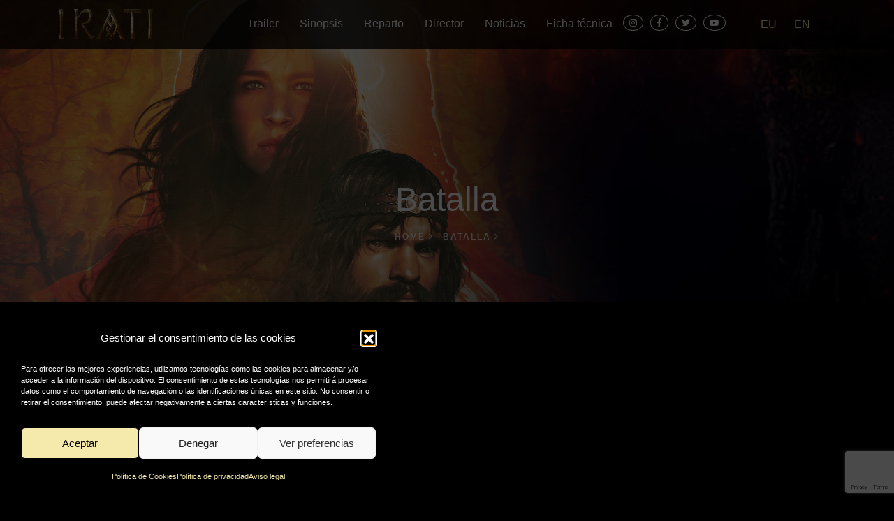

--- FILE ---
content_type: text/html; charset=UTF-8
request_url: https://www.iratifilm.com/es/batalla/
body_size: 45942
content:
<!DOCTYPE html><html lang="es-ES"><head><meta charset="UTF-8"><meta name="viewport" content="width=device-width, initial-scale=1, shrink-to-fit=no"><title>Irati | TODO LO QUE TIENE NOMBRE EXISTE</title><meta name='robots' content='index, follow, max-image-preview:large, max-snippet:-1, max-video-preview:-1' /><title>Batalla - Irati</title><link rel="canonical" href="https://www.iratifilm.com/es/batalla/" /><meta property="og:locale" content="es_ES" /><meta property="og:type" content="article" /><meta property="og:title" content="Batalla - Irati" /><meta property="og:url" content="https://www.iratifilm.com/es/batalla/" /><meta property="og:site_name" content="Irati" /><meta property="article:modified_time" content="2022-10-27T11:30:07+00:00" /><meta property="og:image" content="https://www.iratifilm.com/wp-content/uploads/2022/10/batalla-final-01-1.png" /><meta property="og:image:width" content="1920" /><meta property="og:image:height" content="991" /><meta property="og:image:type" content="image/png" /><meta name="twitter:card" content="summary_large_image" /> <script type="application/ld+json" class="yoast-schema-graph">{"@context":"https://schema.org","@graph":[{"@type":"WebPage","@id":"https://www.iratifilm.com/es/batalla/","url":"https://www.iratifilm.com/es/batalla/","name":"Batalla - Irati","isPartOf":{"@id":"https://www.iratifilm.com/es/#website"},"primaryImageOfPage":{"@id":"https://www.iratifilm.com/es/batalla/#primaryimage"},"image":{"@id":"https://www.iratifilm.com/es/batalla/#primaryimage"},"thumbnailUrl":"https://www.iratifilm.com/wp-content/uploads/2022/10/batalla-final-01-1.png","datePublished":"2022-10-13T13:47:23+00:00","dateModified":"2022-10-27T11:30:07+00:00","breadcrumb":{"@id":"https://www.iratifilm.com/es/batalla/#breadcrumb"},"inLanguage":"es","potentialAction":[{"@type":"ReadAction","target":["https://www.iratifilm.com/es/batalla/"]}]},{"@type":"ImageObject","inLanguage":"es","@id":"https://www.iratifilm.com/es/batalla/#primaryimage","url":"https://www.iratifilm.com/wp-content/uploads/2022/10/batalla-final-01-1.png","contentUrl":"https://www.iratifilm.com/wp-content/uploads/2022/10/batalla-final-01-1.png","width":1920,"height":991,"caption":"batalla-final-01"},{"@type":"BreadcrumbList","@id":"https://www.iratifilm.com/es/batalla/#breadcrumb","itemListElement":[{"@type":"ListItem","position":1,"name":"Portada","item":"https://www.iratifilm.com/es/"},{"@type":"ListItem","position":2,"name":"Batalla"}]},{"@type":"WebSite","@id":"https://www.iratifilm.com/es/#website","url":"https://www.iratifilm.com/es/","name":"Irati","description":"TODO LO QUE TIENE NOMBRE EXISTE","publisher":{"@id":"https://www.iratifilm.com/es/#organization"},"potentialAction":[{"@type":"SearchAction","target":{"@type":"EntryPoint","urlTemplate":"https://www.iratifilm.com/es/?s={search_term_string}"},"query-input":{"@type":"PropertyValueSpecification","valueRequired":true,"valueName":"search_term_string"}}],"inLanguage":"es"},{"@type":"Organization","@id":"https://www.iratifilm.com/es/#organization","name":"Irati","url":"https://www.iratifilm.com/es/","logo":{"@type":"ImageObject","inLanguage":"es","@id":"https://www.iratifilm.com/es/#/schema/logo/image/","url":"https://www.iratifilm.com/wp-content/uploads/2022/10/logo-site.png","contentUrl":"https://www.iratifilm.com/wp-content/uploads/2022/10/logo-site.png","width":134,"height":44,"caption":"Irati"},"image":{"@id":"https://www.iratifilm.com/es/#/schema/logo/image/"}}]}</script> <link rel='dns-prefetch' href='//cdn.rawgit.com' /><link rel='dns-prefetch' href='//www.googletagmanager.com' /><link rel='dns-prefetch' href='//fonts.googleapis.com' /><link rel='dns-prefetch' href='//use.fontawesome.com' /><link rel="alternate" type="application/rss+xml" title="Irati &raquo; Feed" href="https://www.iratifilm.com/es/feed/" /><link rel="alternate" type="application/rss+xml" title="Irati &raquo; Feed de los comentarios" href="https://www.iratifilm.com/es/comments/feed/" /><link rel="alternate" title="oEmbed (JSON)" type="application/json+oembed" href="https://www.iratifilm.com/wp-json/oembed/1.0/embed?url=https%3A%2F%2Fwww.iratifilm.com%2Fes%2Fbatalla%2F&#038;lang=es" /><link rel="alternate" title="oEmbed (XML)" type="text/xml+oembed" href="https://www.iratifilm.com/wp-json/oembed/1.0/embed?url=https%3A%2F%2Fwww.iratifilm.com%2Fes%2Fbatalla%2F&#038;format=xml&#038;lang=es" /><style id='wp-img-auto-sizes-contain-inline-css' type='text/css'>img:is([sizes=auto i],[sizes^="auto," i]){contain-intrinsic-size:3000px 1500px}
/*# sourceURL=wp-img-auto-sizes-contain-inline-css */</style><style id='wp-block-library-inline-css' type='text/css'>:root{--wp-block-synced-color:#7a00df;--wp-block-synced-color--rgb:122,0,223;--wp-bound-block-color:var(--wp-block-synced-color);--wp-editor-canvas-background:#ddd;--wp-admin-theme-color:#007cba;--wp-admin-theme-color--rgb:0,124,186;--wp-admin-theme-color-darker-10:#006ba1;--wp-admin-theme-color-darker-10--rgb:0,107,160.5;--wp-admin-theme-color-darker-20:#005a87;--wp-admin-theme-color-darker-20--rgb:0,90,135;--wp-admin-border-width-focus:2px}@media (min-resolution:192dpi){:root{--wp-admin-border-width-focus:1.5px}}.wp-element-button{cursor:pointer}:root .has-very-light-gray-background-color{background-color:#eee}:root .has-very-dark-gray-background-color{background-color:#313131}:root .has-very-light-gray-color{color:#eee}:root .has-very-dark-gray-color{color:#313131}:root .has-vivid-green-cyan-to-vivid-cyan-blue-gradient-background{background:linear-gradient(135deg,#00d084,#0693e3)}:root .has-purple-crush-gradient-background{background:linear-gradient(135deg,#34e2e4,#4721fb 50%,#ab1dfe)}:root .has-hazy-dawn-gradient-background{background:linear-gradient(135deg,#faaca8,#dad0ec)}:root .has-subdued-olive-gradient-background{background:linear-gradient(135deg,#fafae1,#67a671)}:root .has-atomic-cream-gradient-background{background:linear-gradient(135deg,#fdd79a,#004a59)}:root .has-nightshade-gradient-background{background:linear-gradient(135deg,#330968,#31cdcf)}:root .has-midnight-gradient-background{background:linear-gradient(135deg,#020381,#2874fc)}:root{--wp--preset--font-size--normal:16px;--wp--preset--font-size--huge:42px}.has-regular-font-size{font-size:1em}.has-larger-font-size{font-size:2.625em}.has-normal-font-size{font-size:var(--wp--preset--font-size--normal)}.has-huge-font-size{font-size:var(--wp--preset--font-size--huge)}.has-text-align-center{text-align:center}.has-text-align-left{text-align:left}.has-text-align-right{text-align:right}.has-fit-text{white-space:nowrap!important}#end-resizable-editor-section{display:none}.aligncenter{clear:both}.items-justified-left{justify-content:flex-start}.items-justified-center{justify-content:center}.items-justified-right{justify-content:flex-end}.items-justified-space-between{justify-content:space-between}.screen-reader-text{border:0;clip-path:inset(50%);height:1px;margin:-1px;overflow:hidden;padding:0;position:absolute;width:1px;word-wrap:normal!important}.screen-reader-text:focus{background-color:#ddd;clip-path:none;color:#444;display:block;font-size:1em;height:auto;left:5px;line-height:normal;padding:15px 23px 14px;text-decoration:none;top:5px;width:auto;z-index:100000}html :where(.has-border-color){border-style:solid}html :where([style*=border-top-color]){border-top-style:solid}html :where([style*=border-right-color]){border-right-style:solid}html :where([style*=border-bottom-color]){border-bottom-style:solid}html :where([style*=border-left-color]){border-left-style:solid}html :where([style*=border-width]){border-style:solid}html :where([style*=border-top-width]){border-top-style:solid}html :where([style*=border-right-width]){border-right-style:solid}html :where([style*=border-bottom-width]){border-bottom-style:solid}html :where([style*=border-left-width]){border-left-style:solid}html :where(img[class*=wp-image-]){height:auto;max-width:100%}:where(figure){margin:0 0 1em}html :where(.is-position-sticky){--wp-admin--admin-bar--position-offset:var(--wp-admin--admin-bar--height,0px)}@media screen and (max-width:600px){html :where(.is-position-sticky){--wp-admin--admin-bar--position-offset:0px}}

/*# sourceURL=wp-block-library-inline-css */</style><style id='global-styles-inline-css' type='text/css'>:root{--wp--preset--aspect-ratio--square: 1;--wp--preset--aspect-ratio--4-3: 4/3;--wp--preset--aspect-ratio--3-4: 3/4;--wp--preset--aspect-ratio--3-2: 3/2;--wp--preset--aspect-ratio--2-3: 2/3;--wp--preset--aspect-ratio--16-9: 16/9;--wp--preset--aspect-ratio--9-16: 9/16;--wp--preset--color--black: #000000;--wp--preset--color--cyan-bluish-gray: #abb8c3;--wp--preset--color--white: #ffffff;--wp--preset--color--pale-pink: #f78da7;--wp--preset--color--vivid-red: #cf2e2e;--wp--preset--color--luminous-vivid-orange: #ff6900;--wp--preset--color--luminous-vivid-amber: #fcb900;--wp--preset--color--light-green-cyan: #7bdcb5;--wp--preset--color--vivid-green-cyan: #00d084;--wp--preset--color--pale-cyan-blue: #8ed1fc;--wp--preset--color--vivid-cyan-blue: #0693e3;--wp--preset--color--vivid-purple: #9b51e0;--wp--preset--gradient--vivid-cyan-blue-to-vivid-purple: linear-gradient(135deg,rgb(6,147,227) 0%,rgb(155,81,224) 100%);--wp--preset--gradient--light-green-cyan-to-vivid-green-cyan: linear-gradient(135deg,rgb(122,220,180) 0%,rgb(0,208,130) 100%);--wp--preset--gradient--luminous-vivid-amber-to-luminous-vivid-orange: linear-gradient(135deg,rgb(252,185,0) 0%,rgb(255,105,0) 100%);--wp--preset--gradient--luminous-vivid-orange-to-vivid-red: linear-gradient(135deg,rgb(255,105,0) 0%,rgb(207,46,46) 100%);--wp--preset--gradient--very-light-gray-to-cyan-bluish-gray: linear-gradient(135deg,rgb(238,238,238) 0%,rgb(169,184,195) 100%);--wp--preset--gradient--cool-to-warm-spectrum: linear-gradient(135deg,rgb(74,234,220) 0%,rgb(151,120,209) 20%,rgb(207,42,186) 40%,rgb(238,44,130) 60%,rgb(251,105,98) 80%,rgb(254,248,76) 100%);--wp--preset--gradient--blush-light-purple: linear-gradient(135deg,rgb(255,206,236) 0%,rgb(152,150,240) 100%);--wp--preset--gradient--blush-bordeaux: linear-gradient(135deg,rgb(254,205,165) 0%,rgb(254,45,45) 50%,rgb(107,0,62) 100%);--wp--preset--gradient--luminous-dusk: linear-gradient(135deg,rgb(255,203,112) 0%,rgb(199,81,192) 50%,rgb(65,88,208) 100%);--wp--preset--gradient--pale-ocean: linear-gradient(135deg,rgb(255,245,203) 0%,rgb(182,227,212) 50%,rgb(51,167,181) 100%);--wp--preset--gradient--electric-grass: linear-gradient(135deg,rgb(202,248,128) 0%,rgb(113,206,126) 100%);--wp--preset--gradient--midnight: linear-gradient(135deg,rgb(2,3,129) 0%,rgb(40,116,252) 100%);--wp--preset--font-size--small: 13px;--wp--preset--font-size--medium: 20px;--wp--preset--font-size--large: 36px;--wp--preset--font-size--x-large: 42px;--wp--preset--spacing--20: 0.44rem;--wp--preset--spacing--30: 0.67rem;--wp--preset--spacing--40: 1rem;--wp--preset--spacing--50: 1.5rem;--wp--preset--spacing--60: 2.25rem;--wp--preset--spacing--70: 3.38rem;--wp--preset--spacing--80: 5.06rem;--wp--preset--shadow--natural: 6px 6px 9px rgba(0, 0, 0, 0.2);--wp--preset--shadow--deep: 12px 12px 50px rgba(0, 0, 0, 0.4);--wp--preset--shadow--sharp: 6px 6px 0px rgba(0, 0, 0, 0.2);--wp--preset--shadow--outlined: 6px 6px 0px -3px rgb(255, 255, 255), 6px 6px rgb(0, 0, 0);--wp--preset--shadow--crisp: 6px 6px 0px rgb(0, 0, 0);}:where(.is-layout-flex){gap: 0.5em;}:where(.is-layout-grid){gap: 0.5em;}body .is-layout-flex{display: flex;}.is-layout-flex{flex-wrap: wrap;align-items: center;}.is-layout-flex > :is(*, div){margin: 0;}body .is-layout-grid{display: grid;}.is-layout-grid > :is(*, div){margin: 0;}:where(.wp-block-columns.is-layout-flex){gap: 2em;}:where(.wp-block-columns.is-layout-grid){gap: 2em;}:where(.wp-block-post-template.is-layout-flex){gap: 1.25em;}:where(.wp-block-post-template.is-layout-grid){gap: 1.25em;}.has-black-color{color: var(--wp--preset--color--black) !important;}.has-cyan-bluish-gray-color{color: var(--wp--preset--color--cyan-bluish-gray) !important;}.has-white-color{color: var(--wp--preset--color--white) !important;}.has-pale-pink-color{color: var(--wp--preset--color--pale-pink) !important;}.has-vivid-red-color{color: var(--wp--preset--color--vivid-red) !important;}.has-luminous-vivid-orange-color{color: var(--wp--preset--color--luminous-vivid-orange) !important;}.has-luminous-vivid-amber-color{color: var(--wp--preset--color--luminous-vivid-amber) !important;}.has-light-green-cyan-color{color: var(--wp--preset--color--light-green-cyan) !important;}.has-vivid-green-cyan-color{color: var(--wp--preset--color--vivid-green-cyan) !important;}.has-pale-cyan-blue-color{color: var(--wp--preset--color--pale-cyan-blue) !important;}.has-vivid-cyan-blue-color{color: var(--wp--preset--color--vivid-cyan-blue) !important;}.has-vivid-purple-color{color: var(--wp--preset--color--vivid-purple) !important;}.has-black-background-color{background-color: var(--wp--preset--color--black) !important;}.has-cyan-bluish-gray-background-color{background-color: var(--wp--preset--color--cyan-bluish-gray) !important;}.has-white-background-color{background-color: var(--wp--preset--color--white) !important;}.has-pale-pink-background-color{background-color: var(--wp--preset--color--pale-pink) !important;}.has-vivid-red-background-color{background-color: var(--wp--preset--color--vivid-red) !important;}.has-luminous-vivid-orange-background-color{background-color: var(--wp--preset--color--luminous-vivid-orange) !important;}.has-luminous-vivid-amber-background-color{background-color: var(--wp--preset--color--luminous-vivid-amber) !important;}.has-light-green-cyan-background-color{background-color: var(--wp--preset--color--light-green-cyan) !important;}.has-vivid-green-cyan-background-color{background-color: var(--wp--preset--color--vivid-green-cyan) !important;}.has-pale-cyan-blue-background-color{background-color: var(--wp--preset--color--pale-cyan-blue) !important;}.has-vivid-cyan-blue-background-color{background-color: var(--wp--preset--color--vivid-cyan-blue) !important;}.has-vivid-purple-background-color{background-color: var(--wp--preset--color--vivid-purple) !important;}.has-black-border-color{border-color: var(--wp--preset--color--black) !important;}.has-cyan-bluish-gray-border-color{border-color: var(--wp--preset--color--cyan-bluish-gray) !important;}.has-white-border-color{border-color: var(--wp--preset--color--white) !important;}.has-pale-pink-border-color{border-color: var(--wp--preset--color--pale-pink) !important;}.has-vivid-red-border-color{border-color: var(--wp--preset--color--vivid-red) !important;}.has-luminous-vivid-orange-border-color{border-color: var(--wp--preset--color--luminous-vivid-orange) !important;}.has-luminous-vivid-amber-border-color{border-color: var(--wp--preset--color--luminous-vivid-amber) !important;}.has-light-green-cyan-border-color{border-color: var(--wp--preset--color--light-green-cyan) !important;}.has-vivid-green-cyan-border-color{border-color: var(--wp--preset--color--vivid-green-cyan) !important;}.has-pale-cyan-blue-border-color{border-color: var(--wp--preset--color--pale-cyan-blue) !important;}.has-vivid-cyan-blue-border-color{border-color: var(--wp--preset--color--vivid-cyan-blue) !important;}.has-vivid-purple-border-color{border-color: var(--wp--preset--color--vivid-purple) !important;}.has-vivid-cyan-blue-to-vivid-purple-gradient-background{background: var(--wp--preset--gradient--vivid-cyan-blue-to-vivid-purple) !important;}.has-light-green-cyan-to-vivid-green-cyan-gradient-background{background: var(--wp--preset--gradient--light-green-cyan-to-vivid-green-cyan) !important;}.has-luminous-vivid-amber-to-luminous-vivid-orange-gradient-background{background: var(--wp--preset--gradient--luminous-vivid-amber-to-luminous-vivid-orange) !important;}.has-luminous-vivid-orange-to-vivid-red-gradient-background{background: var(--wp--preset--gradient--luminous-vivid-orange-to-vivid-red) !important;}.has-very-light-gray-to-cyan-bluish-gray-gradient-background{background: var(--wp--preset--gradient--very-light-gray-to-cyan-bluish-gray) !important;}.has-cool-to-warm-spectrum-gradient-background{background: var(--wp--preset--gradient--cool-to-warm-spectrum) !important;}.has-blush-light-purple-gradient-background{background: var(--wp--preset--gradient--blush-light-purple) !important;}.has-blush-bordeaux-gradient-background{background: var(--wp--preset--gradient--blush-bordeaux) !important;}.has-luminous-dusk-gradient-background{background: var(--wp--preset--gradient--luminous-dusk) !important;}.has-pale-ocean-gradient-background{background: var(--wp--preset--gradient--pale-ocean) !important;}.has-electric-grass-gradient-background{background: var(--wp--preset--gradient--electric-grass) !important;}.has-midnight-gradient-background{background: var(--wp--preset--gradient--midnight) !important;}.has-small-font-size{font-size: var(--wp--preset--font-size--small) !important;}.has-medium-font-size{font-size: var(--wp--preset--font-size--medium) !important;}.has-large-font-size{font-size: var(--wp--preset--font-size--large) !important;}.has-x-large-font-size{font-size: var(--wp--preset--font-size--x-large) !important;}
/*# sourceURL=global-styles-inline-css */</style><style id='classic-theme-styles-inline-css' type='text/css'>/*! This file is auto-generated */
.wp-block-button__link{color:#fff;background-color:#32373c;border-radius:9999px;box-shadow:none;text-decoration:none;padding:calc(.667em + 2px) calc(1.333em + 2px);font-size:1.125em}.wp-block-file__button{background:#32373c;color:#fff;text-decoration:none}
/*# sourceURL=/wp-includes/css/classic-themes.min.css */</style><link rel='stylesheet' id='contact-form-7-css' href='https://www.iratifilm.com/wp-content/cache/autoptimize/css/autoptimize_single_64ac31699f5326cb3c76122498b76f66.css?ver=6.1.4' type='text/css' media='all' /><link rel='stylesheet' id='cmplz-general-css' href='https://www.iratifilm.com/wp-content/plugins/complianz-gdpr/assets/css/cookieblocker.min.css?ver=1766061395' type='text/css' media='all' /><link data-service="google-fonts" data-category="marketing" rel='stylesheet' id='googleapis-css' data-href='https://fonts.googleapis.com/css?family=Poppins%3A100%2C200%2C300%2C400%2C500%2C600%2C700%2C800%2C900&#038;ver=6.9' type='text/css' media='all' /><link data-service="google-fonts" data-category="marketing" rel='stylesheet' id='googleapis2-css' data-href='https://fonts.googleapis.com/css2?family=Raleway%3Awght%40200%3B300%3B400&#038;display=swap&#038;ver=6.9' type='text/css' media='all' /><link rel='stylesheet' id='bootstrap-css' href='https://www.iratifilm.com/wp-content/themes/irati/assets/css/open-iconic-bootstrap.min.css?ver=6.9' type='text/css' media='all' /><link rel='stylesheet' id='animate-css' href='https://www.iratifilm.com/wp-content/cache/autoptimize/css/autoptimize_single_d7162a81f1a7ea04ed38f436d252c53f.css?ver=6.9' type='text/css' media='all' /><link rel='stylesheet' id='carousel-css' href='https://www.iratifilm.com/wp-content/themes/irati/assets/css/owl.carousel.min.css?ver=6.9' type='text/css' media='all' /><link rel='stylesheet' id='owtheme-css' href='https://www.iratifilm.com/wp-content/themes/irati/assets/css/owl.theme.default.min.css?ver=6.9' type='text/css' media='all' /><link rel='stylesheet' id='magnific-css' href='https://www.iratifilm.com/wp-content/cache/autoptimize/css/autoptimize_single_6eff092d9de3346720ff49849ee9003a.css?ver=6.9' type='text/css' media='all' /><link rel='stylesheet' id='aos-css' href='https://www.iratifilm.com/wp-content/cache/autoptimize/css/autoptimize_single_37d27db31631228109bb7af7542fd8a1.css?ver=6.9' type='text/css' media='all' /><link rel='stylesheet' id='ionicons-css' href='https://www.iratifilm.com/wp-content/themes/irati/assets/css/ionicons.min.css?ver=6.9' type='text/css' media='all' /><link rel='stylesheet' id='flaticon-css' href='https://www.iratifilm.com/wp-content/cache/autoptimize/css/autoptimize_single_6ef54188f903f46e60d4cfd593778ae0.css?ver=6.9' type='text/css' media='all' /><link rel='stylesheet' id='icomoon-css' href='https://www.iratifilm.com/wp-content/cache/autoptimize/css/autoptimize_single_98586ad5ae721758e03fd71eba6012f5.css?ver=6.9' type='text/css' media='all' /><link rel='stylesheet' id='fonts-css' href='https://www.iratifilm.com/wp-content/cache/autoptimize/css/autoptimize_single_0ff6d2f3433b96519f1dfd4b326599d4.css?ver=6.9' type='text/css' media='all' /><link rel='stylesheet' id='main-style-css' href='https://www.iratifilm.com/wp-content/cache/autoptimize/css/autoptimize_single_977805e5655d095cde15aef598263bf2.css?ver=6.9' type='text/css' media='all' /><link rel='stylesheet' id='style-css' href='https://www.iratifilm.com/wp-content/themes/irati/style.css?ver=6.9' type='text/css' media='all' /><link rel='stylesheet' id='fontawesome-css' href='https://use.fontawesome.com/releases/v5.15.4/css/all.css?ver=5.15.4' type='text/css' media='all' />  <script type="text/javascript" src="https://www.googletagmanager.com/gtag/js?id=GT-NMLLH9B" id="google_gtagjs-js" async></script> <script type="text/javascript" id="google_gtagjs-js-after">window.dataLayer = window.dataLayer || [];function gtag(){dataLayer.push(arguments);}
gtag("set","linker",{"domains":["www.iratifilm.com"]});
gtag("js", new Date());
gtag("set", "developer_id.dZTNiMT", true);
gtag("config", "GT-NMLLH9B");
//# sourceURL=google_gtagjs-js-after</script> <link rel="https://api.w.org/" href="https://www.iratifilm.com/wp-json/" /><link rel="alternate" title="JSON" type="application/json" href="https://www.iratifilm.com/wp-json/wp/v2/pages/85" /><link rel="EditURI" type="application/rsd+xml" title="RSD" href="https://www.iratifilm.com/xmlrpc.php?rsd" /><link rel='shortlink' href='https://www.iratifilm.com/?p=85' /><meta name="generator" content="Site Kit by Google 1.171.0" /><style>.cmplz-hidden {
					display: none !important;
				}</style><link rel="icon" href="https://www.iratifilm.com/wp-content/uploads/2022/09/favicon.png" sizes="32x32" /><link rel="icon" href="https://www.iratifilm.com/wp-content/uploads/2022/09/favicon.png" sizes="192x192" /><link rel="apple-touch-icon" href="https://www.iratifilm.com/wp-content/uploads/2022/09/favicon.png" /><meta name="msapplication-TileImage" content="https://www.iratifilm.com/wp-content/uploads/2022/09/favicon.png" /></head><body data-cmplz=1 data-spy="scroll" data-target=".site-navbar-target" data-offset="300"><nav class="navbar navbar-expand-lg navbar-dark ftco_navbar ftco-navbar-light site-navbar-target fixed-top" id="ftco-navbar"><div class="container"> <a href="https://www.iratifilm.com/es/" class="custom-logo-link" rel="home"><img width="134" height="44" src="https://www.iratifilm.com/wp-content/uploads/2022/10/logo-site.png" class="custom-logo" alt="Irati" decoding="async" /></a> <button class="navbar-toggler js-fh5co-nav-toggle fh5co-nav-toggle text-white" type="button" data-toggle="collapse" data-target="#ftco-nav2" aria-controls="ftco-nav2" aria-expanded="false" aria-label="Toggle navigation"> <span class="oi oi-menu text-white"></span> <span class="text-white"></span> </button><div class="collapse navbar-collapse" id="ftco-nav2"><ul id="principal" class="navbar-nav nav ml-auto "><li class="nav-item "><a class="nav-link"  href="https://www.iratifilm.com/es/#trailer"><span>Trailer</span></a></li><li class="nav-item "><a class="nav-link"  href="https://www.iratifilm.com/es/#sinopsis"><span>Sinopsis</span></a></li><li class="nav-item "><a class="nav-link"  href="https://www.iratifilm.com/es/#reparto"><span>Reparto</span></a></li><li class="nav-item "><a class="nav-link"  href="https://www.iratifilm.com/es/#director"><span>Director</span></a></li><li class="nav-item "><a class="nav-link"  href="https://www.iratifilm.com/es/#noticias"><span>Noticias</span></a></li><li class="nav-item "><a class="nav-link"  href="https://www.iratifilm.com/es/#ficha-tecnica"><span>Ficha técnica</span></a></li></ul><ul class="list-unstyled listaredes"><li> <a class="sociallink" href="https://www.instagram.com/iratifilm/" target="_blank"> <i class="fab fa-instagram"></i> </a></li><li> <a class="sociallink" href="https://www.facebook.com/iratifilm/" target="_blank"> <i class="fab fa-facebook-f"></i> </a></li><li> <a class="sociallink" href="https://twitter.com/iratifilm" target="_blank"> <i class="fab fa-twitter"></i> </a></li><li> <a class="sociallink" href="https://www.youtube.com/channel/UC4eoVt9wSUAQv5gp8dbJqQw/videos" target="_blank"> <i class="fab fa-youtube"></i> </a></li></ul><div class="navflags"><ul><li class="lang-item lang-item-9 lang-item-eu no-translation lang-item-first"><a lang="eu" hreflang="eu" href="https://www.iratifilm.com/eu/">EU</a></li><li class="lang-item lang-item-14 lang-item-en no-translation"><a lang="en-GB" hreflang="en-GB" href="https://www.iratifilm.com/en/">EN</a></li></ul></div></div></div></nav><section class="hero-wrap " style="background-size: cover; height: 60vh;  background-image: url(https://www.iratifilm.com/wp-content/uploads/2022/10/img-slide.jpg" data-stellar-background-ratio="0.5"><div class="overlay"></div><div class="container"><div class="row no-gutters slider-text  align-items-end justify-content-center" style="height:60vh"><div class="col-md-12 ftco-animate pb-5 mb-3 text-center"><h1 class="mb-3">Batalla</h1><p class="breadcrumbs"><span class="mr-2"><a href="https://www.iratifilm.com/es">Home <i class="ion-ios-arrow-forward"></i></a></span> <span>Batalla <i class="ion-ios-arrow-forward"></i></span></p></div></div></div></section><section class="ftco-section"><div class="container"><div class="row"><div class="col-lg-12 ftco-animate"><h2 class="mb-3">Batalla</h2></div></div></div></section><footer class="ftco-footer ftco-section"><section class="ftco-section img margin-top" id=""><div class="container-fluid"><div class="row justify-content-center"><div class="owl-carousel owl-theme carousel_parceiros"><div class="item text-center"> <img src="https://www.iratifilm.com/wp-content/uploads/2022/10/patrocionio-1.png"></div><div class="item text-center"> <img src="https://www.iratifilm.com/wp-content/uploads/2022/10/patrocionio-2.png"></div><div class="item text-center"> <img src="https://www.iratifilm.com/wp-content/uploads/2022/10/patrocionio-3.png"></div><div class="item text-center"> <img src="https://www.iratifilm.com/wp-content/uploads/2022/10/patrocionio-4.png"></div><div class="item text-center"> <img src="https://www.iratifilm.com/wp-content/uploads/2022/10/patrocionio-5.png"></div><div class="item text-center"> <img src="https://www.iratifilm.com/wp-content/uploads/2022/10/patrocionio-6.png"></div><div class="item text-center"> <img src="https://www.iratifilm.com/wp-content/uploads/2022/10/patrocionio-7.png"></div><div class="item text-center"> <img src="https://www.iratifilm.com/wp-content/uploads/2022/10/patrocionio-8.png"></div><div class="item text-center"> <img src="https://www.iratifilm.com/wp-content/uploads/2022/10/patrocionio-9.png"></div><div class="item text-center"> <img src="https://www.iratifilm.com/wp-content/uploads/2022/10/patrocionio-10.png"></div><div class="item text-center"> <img src="https://www.iratifilm.com/wp-content/uploads/2022/09/vitoria.png"></div><div class="item text-center"> <img src="https://www.iratifilm.com/wp-content/uploads/2022/10/patrocionio-12.png"></div><div class="item text-center"> <img src="https://www.iratifilm.com/wp-content/uploads/2022/10/patrocionio-13.png"></div><div class="item text-center"> <img src="https://www.iratifilm.com/wp-content/uploads/2022/10/patrocionio-14.png"></div><div class="item text-center"> <img src="https://www.iratifilm.com/wp-content/uploads/2022/10/patrocionio-15.png"></div></div></div></div></section><div class="container"><div class="row mb-5"><div class="col-md"><div class="ftco-footer-widget mb-4"><ul id="menu-footer-menu" class="nav justify-content-center"><li class="nav-item3 px-3"><a rel="privacy-policy" href="https://www.iratifilm.com/es/politica-privacidad/">Política de privacidad</a></li><li class="nav-item3 px-3"><a href="https://www.iratifilm.com/es/politica-de-cookies/">Política de Cookies</a></li><li class="nav-item3 px-3"><a href="https://www.iratifilm.com/es/aviso-legal/">Aviso legal</a></li></ul></div></div></div><div class="row"><div class="col-md-12 text-center"><p>&copy; Irati  2022 | Design by <a href="https://burman.es" target="_blank">Burman comunicación</a></p></div></div></div></footer><div id="ftco-loader" class="show fullscreen"><svg class="circular" width="48px" height="48px"><circle class="path-bg" cx="24" cy="24" r="22" fill="none" stroke-width="4" stroke="#eeeeee"/><circle class="path" cx="24" cy="24" r="22" fill="none" stroke-width="4" stroke-miterlimit="10" stroke="#F96D00"/></svg></div> <script type="speculationrules">{"prefetch":[{"source":"document","where":{"and":[{"href_matches":"/*"},{"not":{"href_matches":["/wp-*.php","/wp-admin/*","/wp-content/uploads/*","/wp-content/*","/wp-content/plugins/*","/wp-content/themes/irati/*","/*\\?(.+)"]}},{"not":{"selector_matches":"a[rel~=\"nofollow\"]"}},{"not":{"selector_matches":".no-prefetch, .no-prefetch a"}}]},"eagerness":"conservative"}]}</script> <div id="cmplz-cookiebanner-container"><div class="cmplz-cookiebanner cmplz-hidden banner-1 bottom-right-view-preferences optin cmplz-bottom-left cmplz-categories-type-view-preferences" aria-modal="true" data-nosnippet="true" role="dialog" aria-live="polite" aria-labelledby="cmplz-header-1-optin" aria-describedby="cmplz-message-1-optin"><div class="cmplz-header"><div class="cmplz-logo"></div><div class="cmplz-title" id="cmplz-header-1-optin">Gestionar el consentimiento de las cookies</div><div class="cmplz-close" tabindex="0" role="button" aria-label="Cerrar ventana"> <svg aria-hidden="true" focusable="false" data-prefix="fas" data-icon="times" class="svg-inline--fa fa-times fa-w-11" role="img" xmlns="http://www.w3.org/2000/svg" viewBox="0 0 352 512"><path fill="currentColor" d="M242.72 256l100.07-100.07c12.28-12.28 12.28-32.19 0-44.48l-22.24-22.24c-12.28-12.28-32.19-12.28-44.48 0L176 189.28 75.93 89.21c-12.28-12.28-32.19-12.28-44.48 0L9.21 111.45c-12.28 12.28-12.28 32.19 0 44.48L109.28 256 9.21 356.07c-12.28 12.28-12.28 32.19 0 44.48l22.24 22.24c12.28 12.28 32.2 12.28 44.48 0L176 322.72l100.07 100.07c12.28 12.28 32.2 12.28 44.48 0l22.24-22.24c12.28-12.28 12.28-32.19 0-44.48L242.72 256z"></path></svg></div></div><div class="cmplz-divider cmplz-divider-header"></div><div class="cmplz-body"><div class="cmplz-message" id="cmplz-message-1-optin">Para ofrecer las mejores experiencias, utilizamos tecnologías como las cookies para almacenar y/o acceder a la información del dispositivo. El consentimiento de estas tecnologías nos permitirá procesar datos como el comportamiento de navegación o las identificaciones únicas en este sitio. No consentir o retirar el consentimiento, puede afectar negativamente a ciertas características y funciones.</div><div class="cmplz-categories"> <details class="cmplz-category cmplz-functional" > <summary> <span class="cmplz-category-header"> <span class="cmplz-category-title">Funcional</span> <span class='cmplz-always-active'> <span class="cmplz-banner-checkbox"> <input type="checkbox"
 id="cmplz-functional-optin"
 data-category="cmplz_functional"
 class="cmplz-consent-checkbox cmplz-functional"
 size="40"
 value="1"/> <label class="cmplz-label" for="cmplz-functional-optin"><span class="screen-reader-text">Funcional</span></label> </span> Siempre activo </span> <span class="cmplz-icon cmplz-open"> <svg xmlns="http://www.w3.org/2000/svg" viewBox="0 0 448 512"  height="18" ><path d="M224 416c-8.188 0-16.38-3.125-22.62-9.375l-192-192c-12.5-12.5-12.5-32.75 0-45.25s32.75-12.5 45.25 0L224 338.8l169.4-169.4c12.5-12.5 32.75-12.5 45.25 0s12.5 32.75 0 45.25l-192 192C240.4 412.9 232.2 416 224 416z"/></svg> </span> </span> </summary><div class="cmplz-description"> <span class="cmplz-description-functional">El almacenamiento o acceso técnico es estrictamente necesario para el propósito legítimo de permitir el uso de un servicio específico explícitamente solicitado por el abonado o usuario, o con el único propósito de llevar a cabo la transmisión de una comunicación a través de una red de comunicaciones electrónicas.</span></div> </details> <details class="cmplz-category cmplz-preferences" > <summary> <span class="cmplz-category-header"> <span class="cmplz-category-title">Preferencias</span> <span class="cmplz-banner-checkbox"> <input type="checkbox"
 id="cmplz-preferences-optin"
 data-category="cmplz_preferences"
 class="cmplz-consent-checkbox cmplz-preferences"
 size="40"
 value="1"/> <label class="cmplz-label" for="cmplz-preferences-optin"><span class="screen-reader-text">Preferencias</span></label> </span> <span class="cmplz-icon cmplz-open"> <svg xmlns="http://www.w3.org/2000/svg" viewBox="0 0 448 512"  height="18" ><path d="M224 416c-8.188 0-16.38-3.125-22.62-9.375l-192-192c-12.5-12.5-12.5-32.75 0-45.25s32.75-12.5 45.25 0L224 338.8l169.4-169.4c12.5-12.5 32.75-12.5 45.25 0s12.5 32.75 0 45.25l-192 192C240.4 412.9 232.2 416 224 416z"/></svg> </span> </span> </summary><div class="cmplz-description"> <span class="cmplz-description-preferences">El almacenamiento o acceso técnico es necesario para la finalidad legítima de almacenar preferencias no solicitadas por el abonado o usuario.</span></div> </details> <details class="cmplz-category cmplz-statistics" > <summary> <span class="cmplz-category-header"> <span class="cmplz-category-title">Estadísticas</span> <span class="cmplz-banner-checkbox"> <input type="checkbox"
 id="cmplz-statistics-optin"
 data-category="cmplz_statistics"
 class="cmplz-consent-checkbox cmplz-statistics"
 size="40"
 value="1"/> <label class="cmplz-label" for="cmplz-statistics-optin"><span class="screen-reader-text">Estadísticas</span></label> </span> <span class="cmplz-icon cmplz-open"> <svg xmlns="http://www.w3.org/2000/svg" viewBox="0 0 448 512"  height="18" ><path d="M224 416c-8.188 0-16.38-3.125-22.62-9.375l-192-192c-12.5-12.5-12.5-32.75 0-45.25s32.75-12.5 45.25 0L224 338.8l169.4-169.4c12.5-12.5 32.75-12.5 45.25 0s12.5 32.75 0 45.25l-192 192C240.4 412.9 232.2 416 224 416z"/></svg> </span> </span> </summary><div class="cmplz-description"> <span class="cmplz-description-statistics">El almacenamiento o acceso técnico que es utilizado exclusivamente con fines estadísticos.</span> <span class="cmplz-description-statistics-anonymous">El almacenamiento o acceso técnico que se utiliza exclusivamente con fines estadísticos anónimos. Sin un requerimiento, el cumplimiento voluntario por parte de tu Proveedor de servicios de Internet, o los registros adicionales de un tercero, la información almacenada o recuperada sólo para este propósito no se puede utilizar para identificarte.</span></div> </details> <details class="cmplz-category cmplz-marketing" > <summary> <span class="cmplz-category-header"> <span class="cmplz-category-title">Marketing</span> <span class="cmplz-banner-checkbox"> <input type="checkbox"
 id="cmplz-marketing-optin"
 data-category="cmplz_marketing"
 class="cmplz-consent-checkbox cmplz-marketing"
 size="40"
 value="1"/> <label class="cmplz-label" for="cmplz-marketing-optin"><span class="screen-reader-text">Marketing</span></label> </span> <span class="cmplz-icon cmplz-open"> <svg xmlns="http://www.w3.org/2000/svg" viewBox="0 0 448 512"  height="18" ><path d="M224 416c-8.188 0-16.38-3.125-22.62-9.375l-192-192c-12.5-12.5-12.5-32.75 0-45.25s32.75-12.5 45.25 0L224 338.8l169.4-169.4c12.5-12.5 32.75-12.5 45.25 0s12.5 32.75 0 45.25l-192 192C240.4 412.9 232.2 416 224 416z"/></svg> </span> </span> </summary><div class="cmplz-description"> <span class="cmplz-description-marketing">El almacenamiento o acceso técnico es necesario para crear perfiles de usuario para enviar publicidad, o para rastrear al usuario en una web o en varias web con fines de marketing similares.</span></div> </details></div></div><div class="cmplz-links cmplz-information"><ul><li><a class="cmplz-link cmplz-manage-options cookie-statement" href="#" data-relative_url="#cmplz-manage-consent-container">Administrar opciones</a></li><li><a class="cmplz-link cmplz-manage-third-parties cookie-statement" href="#" data-relative_url="#cmplz-cookies-overview">Gestionar los servicios</a></li><li><a class="cmplz-link cmplz-manage-vendors tcf cookie-statement" href="#" data-relative_url="#cmplz-tcf-wrapper">Gestionar {vendor_count} proveedores</a></li><li><a class="cmplz-link cmplz-external cmplz-read-more-purposes tcf" target="_blank" rel="noopener noreferrer nofollow" href="https://cookiedatabase.org/tcf/purposes/" aria-label="Lee más acerca de los fines de TCF en la base de datos de cookies">Leer más sobre estos propósitos</a></li></ul></div><div class="cmplz-divider cmplz-footer"></div><div class="cmplz-buttons"> <button class="cmplz-btn cmplz-accept">Aceptar</button> <button class="cmplz-btn cmplz-deny">Denegar</button> <button class="cmplz-btn cmplz-view-preferences">Ver preferencias</button> <button class="cmplz-btn cmplz-save-preferences">Guardar preferencias</button> <a class="cmplz-btn cmplz-manage-options tcf cookie-statement" href="#" data-relative_url="#cmplz-manage-consent-container">Ver preferencias</a></div><div class="cmplz-documents cmplz-links"><ul><li><a class="cmplz-link cookie-statement" href="#" data-relative_url="">{title}</a></li><li><a class="cmplz-link privacy-statement" href="#" data-relative_url="">{title}</a></li><li><a class="cmplz-link impressum" href="#" data-relative_url="">{title}</a></li></ul></div></div></div><div id="cmplz-manage-consent" data-nosnippet="true"><button class="cmplz-btn cmplz-hidden cmplz-manage-consent manage-consent-1">Gestionar consentimiento</button></div><script type="text/javascript" src="https://www.iratifilm.com/wp-includes/js/dist/hooks.min.js?ver=dd5603f07f9220ed27f1" id="wp-hooks-js"></script> <script type="text/javascript" src="https://www.iratifilm.com/wp-includes/js/dist/i18n.min.js?ver=c26c3dc7bed366793375" id="wp-i18n-js"></script> <script type="text/javascript" id="wp-i18n-js-after">wp.i18n.setLocaleData( { 'text direction\u0004ltr': [ 'ltr' ] } );
//# sourceURL=wp-i18n-js-after</script> <script type="text/javascript" src="https://www.iratifilm.com/wp-content/plugins/contact-form-7/includes/swv/js/index.js?ver=6.1.4" id="swv-js"></script> <script type="text/javascript" id="contact-form-7-js-translations">( function( domain, translations ) {
	var localeData = translations.locale_data[ domain ] || translations.locale_data.messages;
	localeData[""].domain = domain;
	wp.i18n.setLocaleData( localeData, domain );
} )( "contact-form-7", {"translation-revision-date":"2025-12-01 15:45:40+0000","generator":"GlotPress\/4.0.3","domain":"messages","locale_data":{"messages":{"":{"domain":"messages","plural-forms":"nplurals=2; plural=n != 1;","lang":"es"},"This contact form is placed in the wrong place.":["Este formulario de contacto est\u00e1 situado en el lugar incorrecto."],"Error:":["Error:"]}},"comment":{"reference":"includes\/js\/index.js"}} );
//# sourceURL=contact-form-7-js-translations</script> <script type="text/javascript" id="contact-form-7-js-before">var wpcf7 = {
    "api": {
        "root": "https:\/\/www.iratifilm.com\/wp-json\/",
        "namespace": "contact-form-7\/v1"
    }
};
//# sourceURL=contact-form-7-js-before</script> <script type="text/javascript" src="https://www.iratifilm.com/wp-content/plugins/contact-form-7/includes/js/index.js?ver=6.1.4" id="contact-form-7-js"></script> <script type="text/javascript" src="https://www.iratifilm.com/wp-content/themes/irati/assets/js/jquery.min.js?ver=6.9" id="jquery-js"></script> <script type="text/javascript" src="https://www.iratifilm.com/wp-content/themes/irati/assets/js/jquery-migrate-3.0.1.min.js?ver=6.9" id="migrate-js"></script> <script type="text/javascript" src="https://www.iratifilm.com/wp-content/themes/irati/assets/js/bootstrap.bundle.min.js?ver=6.9" id="bundle-js"></script> <script type="text/javascript" src="https://www.iratifilm.com/wp-content/themes/irati/assets/js/bootstrap.min.js?ver=6.9" id="bootstrap-js"></script> <script type="text/javascript" src="https://www.iratifilm.com/wp-content/themes/irati/assets/js/jquery.easing.1.3.js?ver=6.9" id="easing-js"></script> <script type="text/javascript" src="https://www.iratifilm.com/wp-content/themes/irati/assets/js/jquery.waypoints.min.js?ver=6.9" id="waypoints-js"></script> <script type="text/javascript" src="https://www.iratifilm.com/wp-content/themes/irati/assets/js/jquery.stellar.min.js?ver=6.9" id="stellar-js"></script> <script type="text/javascript" src="https://www.iratifilm.com/wp-content/themes/irati/assets/js/owl.carousel.min.js?ver=6.9" id="carousel-js"></script> <script type="text/javascript" src="https://www.iratifilm.com/wp-content/themes/irati/assets/js/jquery.magnific-popup.min.js?ver=6.9" id="magnific-js"></script> <script type="text/javascript" src="https://www.iratifilm.com/wp-content/themes/irati/assets/js/aos.js?ver=6.9" id="aos-js"></script> <script type="text/javascript" src="https://www.iratifilm.com/wp-content/themes/irati/assets/js/jquery.animateNumber.min.js?ver=6.9" id="animateNumber-js"></script> <script type="text/javascript" src="https://www.iratifilm.com/wp-content/themes/irati/assets/js/scrollax.min.js?ver=6.9" id="scrollax-js"></script> <script type="text/javascript" src="https://www.iratifilm.com/wp-includes/js/imagesloaded.min.js?ver=5.0.0" id="imagesloaded-js"></script> <script type="text/javascript" src="https://www.iratifilm.com/wp-includes/js/masonry.min.js?ver=4.2.2" id="masonry-js"></script> <script type="text/javascript" src="https://cdn.rawgit.com/jrue/Vimeo-jQuery-API/master/dist/jquery.vimeo.api.min.js?ver=6.9" id="vimeo-js"></script> <script type="text/javascript" src="https://www.iratifilm.com/wp-content/themes/irati/assets/js/main.js?v=90607&amp;ver=6.9" id="main-js"></script> <script type="text/javascript" src="https://www.google.com/recaptcha/api.js?render=6Ld3FXknAAAAAIt8JJ98GPmxWqSXDkMIAOSXFXE_&amp;ver=3.0" id="google-recaptcha-js"></script> <script type="text/javascript" src="https://www.iratifilm.com/wp-includes/js/dist/vendor/wp-polyfill.min.js?ver=3.15.0" id="wp-polyfill-js"></script> <script type="text/javascript" id="wpcf7-recaptcha-js-before">var wpcf7_recaptcha = {
    "sitekey": "6Ld3FXknAAAAAIt8JJ98GPmxWqSXDkMIAOSXFXE_",
    "actions": {
        "homepage": "homepage",
        "contactform": "contactform"
    }
};
//# sourceURL=wpcf7-recaptcha-js-before</script> <script type="text/javascript" src="https://www.iratifilm.com/wp-content/plugins/contact-form-7/modules/recaptcha/index.js?ver=6.1.4" id="wpcf7-recaptcha-js"></script> <script type="text/javascript" id="cmplz-cookiebanner-js-extra">var complianz = {"prefix":"cmplz_","user_banner_id":"1","set_cookies":[],"block_ajax_content":"","banner_version":"31","version":"7.4.4.2","store_consent":"","do_not_track_enabled":"1","consenttype":"optin","region":"eu","geoip":"","dismiss_timeout":"","disable_cookiebanner":"","soft_cookiewall":"1","dismiss_on_scroll":"","cookie_expiry":"365","url":"https://www.iratifilm.com/wp-json/complianz/v1/","locale":"lang=es&locale=es_ES","set_cookies_on_root":"","cookie_domain":"","current_policy_id":"32","cookie_path":"/","categories":{"statistics":"estad\u00edsticas","marketing":"m\u00e1rketing"},"tcf_active":"","placeholdertext":"Haz clic para aceptar cookies de marketing y permitir este contenido","css_file":"https://www.iratifilm.com/wp-content/uploads/complianz/css/banner-{banner_id}-{type}.css?v=31","page_links":{"eu":{"cookie-statement":{"title":"Pol\u00edtica de Cookies","url":"https://www.iratifilm.com/es/politica-de-cookies/"},"privacy-statement":{"title":"Pol\u00edtica de privacidad","url":"https://www.iratifilm.com/es/politica-privacidad/"},"impressum":{"title":"Aviso legal","url":"https://www.iratifilm.com/es/aviso-legal/"}},"us":{"impressum":{"title":"Aviso legal","url":"https://www.iratifilm.com/es/aviso-legal/"}},"uk":{"impressum":{"title":"Aviso legal","url":"https://www.iratifilm.com/es/aviso-legal/"}},"ca":{"impressum":{"title":"Aviso legal","url":"https://www.iratifilm.com/es/aviso-legal/"}},"au":{"impressum":{"title":"Aviso legal","url":"https://www.iratifilm.com/es/aviso-legal/"}},"za":{"impressum":{"title":"Aviso legal","url":"https://www.iratifilm.com/es/aviso-legal/"}},"br":{"impressum":{"title":"Aviso legal","url":"https://www.iratifilm.com/es/aviso-legal/"}}},"tm_categories":"","forceEnableStats":"","preview":"","clean_cookies":"","aria_label":"Haz clic para aceptar cookies de marketing y permitir este contenido"};
//# sourceURL=cmplz-cookiebanner-js-extra</script> <script defer type="text/javascript" src="https://www.iratifilm.com/wp-content/plugins/complianz-gdpr/cookiebanner/js/complianz.min.js?ver=1766061395" id="cmplz-cookiebanner-js"></script>  <script type="text/plain" data-service="google-analytics" data-category="statistics" async data-cmplz-src="https://www.googletagmanager.com/gtag/js?id=AW-1011509304"></script> <script>window.dataLayer = window.dataLayer || [];
  function gtag(){dataLayer.push(arguments);}
  gtag('js', new Date());

  gtag('config', 'AW-1011509304');</script>  <script>!function(f,b,e,v,n,t,s)
{if(f.fbq)return;n=f.fbq=function(){n.callMethod?
n.callMethod.apply(n,arguments):n.queue.push(arguments)};
if(!f._fbq)f._fbq=n;n.push=n;n.loaded=!0;n.version='2.0';
n.queue=[];t=b.createElement(e);t.async=!0;
t.src=v;s=b.getElementsByTagName(e)[0];
s.parentNode.insertBefore(t,s)}(window, document,'script',
'https://connect.facebook.net/en_US/fbevents.js');
fbq('init', '1335477153893508');
fbq('track', 'PageView');</script> <noscript><img height="1" width="1" style="display:none"
src="https://www.facebook.com/tr?id=1335477153893508&ev=PageView&noscript=1"
/></noscript>  <script>!function(e,t,n,s,u,a){e.twq||(s=e.twq=function(){s.exe?s.exe.apply(s,arguments):s.queue.push(arguments);
},s.version='1.1',s.queue=[],u=t.createElement(n),u.async=!0,u.src='https://static.ads-twitter.com/uwt.js',
a=t.getElementsByTagName(n)[0],a.parentNode.insertBefore(u,a))}(window,document,'script');
twq('config','odhye');</script> </body></html>

--- FILE ---
content_type: text/html; charset=utf-8
request_url: https://www.google.com/recaptcha/api2/anchor?ar=1&k=6Ld3FXknAAAAAIt8JJ98GPmxWqSXDkMIAOSXFXE_&co=aHR0cHM6Ly93d3cuaXJhdGlmaWxtLmNvbTo0NDM.&hl=en&v=N67nZn4AqZkNcbeMu4prBgzg&size=invisible&anchor-ms=20000&execute-ms=30000&cb=tact0b88plxz
body_size: 48773
content:
<!DOCTYPE HTML><html dir="ltr" lang="en"><head><meta http-equiv="Content-Type" content="text/html; charset=UTF-8">
<meta http-equiv="X-UA-Compatible" content="IE=edge">
<title>reCAPTCHA</title>
<style type="text/css">
/* cyrillic-ext */
@font-face {
  font-family: 'Roboto';
  font-style: normal;
  font-weight: 400;
  font-stretch: 100%;
  src: url(//fonts.gstatic.com/s/roboto/v48/KFO7CnqEu92Fr1ME7kSn66aGLdTylUAMa3GUBHMdazTgWw.woff2) format('woff2');
  unicode-range: U+0460-052F, U+1C80-1C8A, U+20B4, U+2DE0-2DFF, U+A640-A69F, U+FE2E-FE2F;
}
/* cyrillic */
@font-face {
  font-family: 'Roboto';
  font-style: normal;
  font-weight: 400;
  font-stretch: 100%;
  src: url(//fonts.gstatic.com/s/roboto/v48/KFO7CnqEu92Fr1ME7kSn66aGLdTylUAMa3iUBHMdazTgWw.woff2) format('woff2');
  unicode-range: U+0301, U+0400-045F, U+0490-0491, U+04B0-04B1, U+2116;
}
/* greek-ext */
@font-face {
  font-family: 'Roboto';
  font-style: normal;
  font-weight: 400;
  font-stretch: 100%;
  src: url(//fonts.gstatic.com/s/roboto/v48/KFO7CnqEu92Fr1ME7kSn66aGLdTylUAMa3CUBHMdazTgWw.woff2) format('woff2');
  unicode-range: U+1F00-1FFF;
}
/* greek */
@font-face {
  font-family: 'Roboto';
  font-style: normal;
  font-weight: 400;
  font-stretch: 100%;
  src: url(//fonts.gstatic.com/s/roboto/v48/KFO7CnqEu92Fr1ME7kSn66aGLdTylUAMa3-UBHMdazTgWw.woff2) format('woff2');
  unicode-range: U+0370-0377, U+037A-037F, U+0384-038A, U+038C, U+038E-03A1, U+03A3-03FF;
}
/* math */
@font-face {
  font-family: 'Roboto';
  font-style: normal;
  font-weight: 400;
  font-stretch: 100%;
  src: url(//fonts.gstatic.com/s/roboto/v48/KFO7CnqEu92Fr1ME7kSn66aGLdTylUAMawCUBHMdazTgWw.woff2) format('woff2');
  unicode-range: U+0302-0303, U+0305, U+0307-0308, U+0310, U+0312, U+0315, U+031A, U+0326-0327, U+032C, U+032F-0330, U+0332-0333, U+0338, U+033A, U+0346, U+034D, U+0391-03A1, U+03A3-03A9, U+03B1-03C9, U+03D1, U+03D5-03D6, U+03F0-03F1, U+03F4-03F5, U+2016-2017, U+2034-2038, U+203C, U+2040, U+2043, U+2047, U+2050, U+2057, U+205F, U+2070-2071, U+2074-208E, U+2090-209C, U+20D0-20DC, U+20E1, U+20E5-20EF, U+2100-2112, U+2114-2115, U+2117-2121, U+2123-214F, U+2190, U+2192, U+2194-21AE, U+21B0-21E5, U+21F1-21F2, U+21F4-2211, U+2213-2214, U+2216-22FF, U+2308-230B, U+2310, U+2319, U+231C-2321, U+2336-237A, U+237C, U+2395, U+239B-23B7, U+23D0, U+23DC-23E1, U+2474-2475, U+25AF, U+25B3, U+25B7, U+25BD, U+25C1, U+25CA, U+25CC, U+25FB, U+266D-266F, U+27C0-27FF, U+2900-2AFF, U+2B0E-2B11, U+2B30-2B4C, U+2BFE, U+3030, U+FF5B, U+FF5D, U+1D400-1D7FF, U+1EE00-1EEFF;
}
/* symbols */
@font-face {
  font-family: 'Roboto';
  font-style: normal;
  font-weight: 400;
  font-stretch: 100%;
  src: url(//fonts.gstatic.com/s/roboto/v48/KFO7CnqEu92Fr1ME7kSn66aGLdTylUAMaxKUBHMdazTgWw.woff2) format('woff2');
  unicode-range: U+0001-000C, U+000E-001F, U+007F-009F, U+20DD-20E0, U+20E2-20E4, U+2150-218F, U+2190, U+2192, U+2194-2199, U+21AF, U+21E6-21F0, U+21F3, U+2218-2219, U+2299, U+22C4-22C6, U+2300-243F, U+2440-244A, U+2460-24FF, U+25A0-27BF, U+2800-28FF, U+2921-2922, U+2981, U+29BF, U+29EB, U+2B00-2BFF, U+4DC0-4DFF, U+FFF9-FFFB, U+10140-1018E, U+10190-1019C, U+101A0, U+101D0-101FD, U+102E0-102FB, U+10E60-10E7E, U+1D2C0-1D2D3, U+1D2E0-1D37F, U+1F000-1F0FF, U+1F100-1F1AD, U+1F1E6-1F1FF, U+1F30D-1F30F, U+1F315, U+1F31C, U+1F31E, U+1F320-1F32C, U+1F336, U+1F378, U+1F37D, U+1F382, U+1F393-1F39F, U+1F3A7-1F3A8, U+1F3AC-1F3AF, U+1F3C2, U+1F3C4-1F3C6, U+1F3CA-1F3CE, U+1F3D4-1F3E0, U+1F3ED, U+1F3F1-1F3F3, U+1F3F5-1F3F7, U+1F408, U+1F415, U+1F41F, U+1F426, U+1F43F, U+1F441-1F442, U+1F444, U+1F446-1F449, U+1F44C-1F44E, U+1F453, U+1F46A, U+1F47D, U+1F4A3, U+1F4B0, U+1F4B3, U+1F4B9, U+1F4BB, U+1F4BF, U+1F4C8-1F4CB, U+1F4D6, U+1F4DA, U+1F4DF, U+1F4E3-1F4E6, U+1F4EA-1F4ED, U+1F4F7, U+1F4F9-1F4FB, U+1F4FD-1F4FE, U+1F503, U+1F507-1F50B, U+1F50D, U+1F512-1F513, U+1F53E-1F54A, U+1F54F-1F5FA, U+1F610, U+1F650-1F67F, U+1F687, U+1F68D, U+1F691, U+1F694, U+1F698, U+1F6AD, U+1F6B2, U+1F6B9-1F6BA, U+1F6BC, U+1F6C6-1F6CF, U+1F6D3-1F6D7, U+1F6E0-1F6EA, U+1F6F0-1F6F3, U+1F6F7-1F6FC, U+1F700-1F7FF, U+1F800-1F80B, U+1F810-1F847, U+1F850-1F859, U+1F860-1F887, U+1F890-1F8AD, U+1F8B0-1F8BB, U+1F8C0-1F8C1, U+1F900-1F90B, U+1F93B, U+1F946, U+1F984, U+1F996, U+1F9E9, U+1FA00-1FA6F, U+1FA70-1FA7C, U+1FA80-1FA89, U+1FA8F-1FAC6, U+1FACE-1FADC, U+1FADF-1FAE9, U+1FAF0-1FAF8, U+1FB00-1FBFF;
}
/* vietnamese */
@font-face {
  font-family: 'Roboto';
  font-style: normal;
  font-weight: 400;
  font-stretch: 100%;
  src: url(//fonts.gstatic.com/s/roboto/v48/KFO7CnqEu92Fr1ME7kSn66aGLdTylUAMa3OUBHMdazTgWw.woff2) format('woff2');
  unicode-range: U+0102-0103, U+0110-0111, U+0128-0129, U+0168-0169, U+01A0-01A1, U+01AF-01B0, U+0300-0301, U+0303-0304, U+0308-0309, U+0323, U+0329, U+1EA0-1EF9, U+20AB;
}
/* latin-ext */
@font-face {
  font-family: 'Roboto';
  font-style: normal;
  font-weight: 400;
  font-stretch: 100%;
  src: url(//fonts.gstatic.com/s/roboto/v48/KFO7CnqEu92Fr1ME7kSn66aGLdTylUAMa3KUBHMdazTgWw.woff2) format('woff2');
  unicode-range: U+0100-02BA, U+02BD-02C5, U+02C7-02CC, U+02CE-02D7, U+02DD-02FF, U+0304, U+0308, U+0329, U+1D00-1DBF, U+1E00-1E9F, U+1EF2-1EFF, U+2020, U+20A0-20AB, U+20AD-20C0, U+2113, U+2C60-2C7F, U+A720-A7FF;
}
/* latin */
@font-face {
  font-family: 'Roboto';
  font-style: normal;
  font-weight: 400;
  font-stretch: 100%;
  src: url(//fonts.gstatic.com/s/roboto/v48/KFO7CnqEu92Fr1ME7kSn66aGLdTylUAMa3yUBHMdazQ.woff2) format('woff2');
  unicode-range: U+0000-00FF, U+0131, U+0152-0153, U+02BB-02BC, U+02C6, U+02DA, U+02DC, U+0304, U+0308, U+0329, U+2000-206F, U+20AC, U+2122, U+2191, U+2193, U+2212, U+2215, U+FEFF, U+FFFD;
}
/* cyrillic-ext */
@font-face {
  font-family: 'Roboto';
  font-style: normal;
  font-weight: 500;
  font-stretch: 100%;
  src: url(//fonts.gstatic.com/s/roboto/v48/KFO7CnqEu92Fr1ME7kSn66aGLdTylUAMa3GUBHMdazTgWw.woff2) format('woff2');
  unicode-range: U+0460-052F, U+1C80-1C8A, U+20B4, U+2DE0-2DFF, U+A640-A69F, U+FE2E-FE2F;
}
/* cyrillic */
@font-face {
  font-family: 'Roboto';
  font-style: normal;
  font-weight: 500;
  font-stretch: 100%;
  src: url(//fonts.gstatic.com/s/roboto/v48/KFO7CnqEu92Fr1ME7kSn66aGLdTylUAMa3iUBHMdazTgWw.woff2) format('woff2');
  unicode-range: U+0301, U+0400-045F, U+0490-0491, U+04B0-04B1, U+2116;
}
/* greek-ext */
@font-face {
  font-family: 'Roboto';
  font-style: normal;
  font-weight: 500;
  font-stretch: 100%;
  src: url(//fonts.gstatic.com/s/roboto/v48/KFO7CnqEu92Fr1ME7kSn66aGLdTylUAMa3CUBHMdazTgWw.woff2) format('woff2');
  unicode-range: U+1F00-1FFF;
}
/* greek */
@font-face {
  font-family: 'Roboto';
  font-style: normal;
  font-weight: 500;
  font-stretch: 100%;
  src: url(//fonts.gstatic.com/s/roboto/v48/KFO7CnqEu92Fr1ME7kSn66aGLdTylUAMa3-UBHMdazTgWw.woff2) format('woff2');
  unicode-range: U+0370-0377, U+037A-037F, U+0384-038A, U+038C, U+038E-03A1, U+03A3-03FF;
}
/* math */
@font-face {
  font-family: 'Roboto';
  font-style: normal;
  font-weight: 500;
  font-stretch: 100%;
  src: url(//fonts.gstatic.com/s/roboto/v48/KFO7CnqEu92Fr1ME7kSn66aGLdTylUAMawCUBHMdazTgWw.woff2) format('woff2');
  unicode-range: U+0302-0303, U+0305, U+0307-0308, U+0310, U+0312, U+0315, U+031A, U+0326-0327, U+032C, U+032F-0330, U+0332-0333, U+0338, U+033A, U+0346, U+034D, U+0391-03A1, U+03A3-03A9, U+03B1-03C9, U+03D1, U+03D5-03D6, U+03F0-03F1, U+03F4-03F5, U+2016-2017, U+2034-2038, U+203C, U+2040, U+2043, U+2047, U+2050, U+2057, U+205F, U+2070-2071, U+2074-208E, U+2090-209C, U+20D0-20DC, U+20E1, U+20E5-20EF, U+2100-2112, U+2114-2115, U+2117-2121, U+2123-214F, U+2190, U+2192, U+2194-21AE, U+21B0-21E5, U+21F1-21F2, U+21F4-2211, U+2213-2214, U+2216-22FF, U+2308-230B, U+2310, U+2319, U+231C-2321, U+2336-237A, U+237C, U+2395, U+239B-23B7, U+23D0, U+23DC-23E1, U+2474-2475, U+25AF, U+25B3, U+25B7, U+25BD, U+25C1, U+25CA, U+25CC, U+25FB, U+266D-266F, U+27C0-27FF, U+2900-2AFF, U+2B0E-2B11, U+2B30-2B4C, U+2BFE, U+3030, U+FF5B, U+FF5D, U+1D400-1D7FF, U+1EE00-1EEFF;
}
/* symbols */
@font-face {
  font-family: 'Roboto';
  font-style: normal;
  font-weight: 500;
  font-stretch: 100%;
  src: url(//fonts.gstatic.com/s/roboto/v48/KFO7CnqEu92Fr1ME7kSn66aGLdTylUAMaxKUBHMdazTgWw.woff2) format('woff2');
  unicode-range: U+0001-000C, U+000E-001F, U+007F-009F, U+20DD-20E0, U+20E2-20E4, U+2150-218F, U+2190, U+2192, U+2194-2199, U+21AF, U+21E6-21F0, U+21F3, U+2218-2219, U+2299, U+22C4-22C6, U+2300-243F, U+2440-244A, U+2460-24FF, U+25A0-27BF, U+2800-28FF, U+2921-2922, U+2981, U+29BF, U+29EB, U+2B00-2BFF, U+4DC0-4DFF, U+FFF9-FFFB, U+10140-1018E, U+10190-1019C, U+101A0, U+101D0-101FD, U+102E0-102FB, U+10E60-10E7E, U+1D2C0-1D2D3, U+1D2E0-1D37F, U+1F000-1F0FF, U+1F100-1F1AD, U+1F1E6-1F1FF, U+1F30D-1F30F, U+1F315, U+1F31C, U+1F31E, U+1F320-1F32C, U+1F336, U+1F378, U+1F37D, U+1F382, U+1F393-1F39F, U+1F3A7-1F3A8, U+1F3AC-1F3AF, U+1F3C2, U+1F3C4-1F3C6, U+1F3CA-1F3CE, U+1F3D4-1F3E0, U+1F3ED, U+1F3F1-1F3F3, U+1F3F5-1F3F7, U+1F408, U+1F415, U+1F41F, U+1F426, U+1F43F, U+1F441-1F442, U+1F444, U+1F446-1F449, U+1F44C-1F44E, U+1F453, U+1F46A, U+1F47D, U+1F4A3, U+1F4B0, U+1F4B3, U+1F4B9, U+1F4BB, U+1F4BF, U+1F4C8-1F4CB, U+1F4D6, U+1F4DA, U+1F4DF, U+1F4E3-1F4E6, U+1F4EA-1F4ED, U+1F4F7, U+1F4F9-1F4FB, U+1F4FD-1F4FE, U+1F503, U+1F507-1F50B, U+1F50D, U+1F512-1F513, U+1F53E-1F54A, U+1F54F-1F5FA, U+1F610, U+1F650-1F67F, U+1F687, U+1F68D, U+1F691, U+1F694, U+1F698, U+1F6AD, U+1F6B2, U+1F6B9-1F6BA, U+1F6BC, U+1F6C6-1F6CF, U+1F6D3-1F6D7, U+1F6E0-1F6EA, U+1F6F0-1F6F3, U+1F6F7-1F6FC, U+1F700-1F7FF, U+1F800-1F80B, U+1F810-1F847, U+1F850-1F859, U+1F860-1F887, U+1F890-1F8AD, U+1F8B0-1F8BB, U+1F8C0-1F8C1, U+1F900-1F90B, U+1F93B, U+1F946, U+1F984, U+1F996, U+1F9E9, U+1FA00-1FA6F, U+1FA70-1FA7C, U+1FA80-1FA89, U+1FA8F-1FAC6, U+1FACE-1FADC, U+1FADF-1FAE9, U+1FAF0-1FAF8, U+1FB00-1FBFF;
}
/* vietnamese */
@font-face {
  font-family: 'Roboto';
  font-style: normal;
  font-weight: 500;
  font-stretch: 100%;
  src: url(//fonts.gstatic.com/s/roboto/v48/KFO7CnqEu92Fr1ME7kSn66aGLdTylUAMa3OUBHMdazTgWw.woff2) format('woff2');
  unicode-range: U+0102-0103, U+0110-0111, U+0128-0129, U+0168-0169, U+01A0-01A1, U+01AF-01B0, U+0300-0301, U+0303-0304, U+0308-0309, U+0323, U+0329, U+1EA0-1EF9, U+20AB;
}
/* latin-ext */
@font-face {
  font-family: 'Roboto';
  font-style: normal;
  font-weight: 500;
  font-stretch: 100%;
  src: url(//fonts.gstatic.com/s/roboto/v48/KFO7CnqEu92Fr1ME7kSn66aGLdTylUAMa3KUBHMdazTgWw.woff2) format('woff2');
  unicode-range: U+0100-02BA, U+02BD-02C5, U+02C7-02CC, U+02CE-02D7, U+02DD-02FF, U+0304, U+0308, U+0329, U+1D00-1DBF, U+1E00-1E9F, U+1EF2-1EFF, U+2020, U+20A0-20AB, U+20AD-20C0, U+2113, U+2C60-2C7F, U+A720-A7FF;
}
/* latin */
@font-face {
  font-family: 'Roboto';
  font-style: normal;
  font-weight: 500;
  font-stretch: 100%;
  src: url(//fonts.gstatic.com/s/roboto/v48/KFO7CnqEu92Fr1ME7kSn66aGLdTylUAMa3yUBHMdazQ.woff2) format('woff2');
  unicode-range: U+0000-00FF, U+0131, U+0152-0153, U+02BB-02BC, U+02C6, U+02DA, U+02DC, U+0304, U+0308, U+0329, U+2000-206F, U+20AC, U+2122, U+2191, U+2193, U+2212, U+2215, U+FEFF, U+FFFD;
}
/* cyrillic-ext */
@font-face {
  font-family: 'Roboto';
  font-style: normal;
  font-weight: 900;
  font-stretch: 100%;
  src: url(//fonts.gstatic.com/s/roboto/v48/KFO7CnqEu92Fr1ME7kSn66aGLdTylUAMa3GUBHMdazTgWw.woff2) format('woff2');
  unicode-range: U+0460-052F, U+1C80-1C8A, U+20B4, U+2DE0-2DFF, U+A640-A69F, U+FE2E-FE2F;
}
/* cyrillic */
@font-face {
  font-family: 'Roboto';
  font-style: normal;
  font-weight: 900;
  font-stretch: 100%;
  src: url(//fonts.gstatic.com/s/roboto/v48/KFO7CnqEu92Fr1ME7kSn66aGLdTylUAMa3iUBHMdazTgWw.woff2) format('woff2');
  unicode-range: U+0301, U+0400-045F, U+0490-0491, U+04B0-04B1, U+2116;
}
/* greek-ext */
@font-face {
  font-family: 'Roboto';
  font-style: normal;
  font-weight: 900;
  font-stretch: 100%;
  src: url(//fonts.gstatic.com/s/roboto/v48/KFO7CnqEu92Fr1ME7kSn66aGLdTylUAMa3CUBHMdazTgWw.woff2) format('woff2');
  unicode-range: U+1F00-1FFF;
}
/* greek */
@font-face {
  font-family: 'Roboto';
  font-style: normal;
  font-weight: 900;
  font-stretch: 100%;
  src: url(//fonts.gstatic.com/s/roboto/v48/KFO7CnqEu92Fr1ME7kSn66aGLdTylUAMa3-UBHMdazTgWw.woff2) format('woff2');
  unicode-range: U+0370-0377, U+037A-037F, U+0384-038A, U+038C, U+038E-03A1, U+03A3-03FF;
}
/* math */
@font-face {
  font-family: 'Roboto';
  font-style: normal;
  font-weight: 900;
  font-stretch: 100%;
  src: url(//fonts.gstatic.com/s/roboto/v48/KFO7CnqEu92Fr1ME7kSn66aGLdTylUAMawCUBHMdazTgWw.woff2) format('woff2');
  unicode-range: U+0302-0303, U+0305, U+0307-0308, U+0310, U+0312, U+0315, U+031A, U+0326-0327, U+032C, U+032F-0330, U+0332-0333, U+0338, U+033A, U+0346, U+034D, U+0391-03A1, U+03A3-03A9, U+03B1-03C9, U+03D1, U+03D5-03D6, U+03F0-03F1, U+03F4-03F5, U+2016-2017, U+2034-2038, U+203C, U+2040, U+2043, U+2047, U+2050, U+2057, U+205F, U+2070-2071, U+2074-208E, U+2090-209C, U+20D0-20DC, U+20E1, U+20E5-20EF, U+2100-2112, U+2114-2115, U+2117-2121, U+2123-214F, U+2190, U+2192, U+2194-21AE, U+21B0-21E5, U+21F1-21F2, U+21F4-2211, U+2213-2214, U+2216-22FF, U+2308-230B, U+2310, U+2319, U+231C-2321, U+2336-237A, U+237C, U+2395, U+239B-23B7, U+23D0, U+23DC-23E1, U+2474-2475, U+25AF, U+25B3, U+25B7, U+25BD, U+25C1, U+25CA, U+25CC, U+25FB, U+266D-266F, U+27C0-27FF, U+2900-2AFF, U+2B0E-2B11, U+2B30-2B4C, U+2BFE, U+3030, U+FF5B, U+FF5D, U+1D400-1D7FF, U+1EE00-1EEFF;
}
/* symbols */
@font-face {
  font-family: 'Roboto';
  font-style: normal;
  font-weight: 900;
  font-stretch: 100%;
  src: url(//fonts.gstatic.com/s/roboto/v48/KFO7CnqEu92Fr1ME7kSn66aGLdTylUAMaxKUBHMdazTgWw.woff2) format('woff2');
  unicode-range: U+0001-000C, U+000E-001F, U+007F-009F, U+20DD-20E0, U+20E2-20E4, U+2150-218F, U+2190, U+2192, U+2194-2199, U+21AF, U+21E6-21F0, U+21F3, U+2218-2219, U+2299, U+22C4-22C6, U+2300-243F, U+2440-244A, U+2460-24FF, U+25A0-27BF, U+2800-28FF, U+2921-2922, U+2981, U+29BF, U+29EB, U+2B00-2BFF, U+4DC0-4DFF, U+FFF9-FFFB, U+10140-1018E, U+10190-1019C, U+101A0, U+101D0-101FD, U+102E0-102FB, U+10E60-10E7E, U+1D2C0-1D2D3, U+1D2E0-1D37F, U+1F000-1F0FF, U+1F100-1F1AD, U+1F1E6-1F1FF, U+1F30D-1F30F, U+1F315, U+1F31C, U+1F31E, U+1F320-1F32C, U+1F336, U+1F378, U+1F37D, U+1F382, U+1F393-1F39F, U+1F3A7-1F3A8, U+1F3AC-1F3AF, U+1F3C2, U+1F3C4-1F3C6, U+1F3CA-1F3CE, U+1F3D4-1F3E0, U+1F3ED, U+1F3F1-1F3F3, U+1F3F5-1F3F7, U+1F408, U+1F415, U+1F41F, U+1F426, U+1F43F, U+1F441-1F442, U+1F444, U+1F446-1F449, U+1F44C-1F44E, U+1F453, U+1F46A, U+1F47D, U+1F4A3, U+1F4B0, U+1F4B3, U+1F4B9, U+1F4BB, U+1F4BF, U+1F4C8-1F4CB, U+1F4D6, U+1F4DA, U+1F4DF, U+1F4E3-1F4E6, U+1F4EA-1F4ED, U+1F4F7, U+1F4F9-1F4FB, U+1F4FD-1F4FE, U+1F503, U+1F507-1F50B, U+1F50D, U+1F512-1F513, U+1F53E-1F54A, U+1F54F-1F5FA, U+1F610, U+1F650-1F67F, U+1F687, U+1F68D, U+1F691, U+1F694, U+1F698, U+1F6AD, U+1F6B2, U+1F6B9-1F6BA, U+1F6BC, U+1F6C6-1F6CF, U+1F6D3-1F6D7, U+1F6E0-1F6EA, U+1F6F0-1F6F3, U+1F6F7-1F6FC, U+1F700-1F7FF, U+1F800-1F80B, U+1F810-1F847, U+1F850-1F859, U+1F860-1F887, U+1F890-1F8AD, U+1F8B0-1F8BB, U+1F8C0-1F8C1, U+1F900-1F90B, U+1F93B, U+1F946, U+1F984, U+1F996, U+1F9E9, U+1FA00-1FA6F, U+1FA70-1FA7C, U+1FA80-1FA89, U+1FA8F-1FAC6, U+1FACE-1FADC, U+1FADF-1FAE9, U+1FAF0-1FAF8, U+1FB00-1FBFF;
}
/* vietnamese */
@font-face {
  font-family: 'Roboto';
  font-style: normal;
  font-weight: 900;
  font-stretch: 100%;
  src: url(//fonts.gstatic.com/s/roboto/v48/KFO7CnqEu92Fr1ME7kSn66aGLdTylUAMa3OUBHMdazTgWw.woff2) format('woff2');
  unicode-range: U+0102-0103, U+0110-0111, U+0128-0129, U+0168-0169, U+01A0-01A1, U+01AF-01B0, U+0300-0301, U+0303-0304, U+0308-0309, U+0323, U+0329, U+1EA0-1EF9, U+20AB;
}
/* latin-ext */
@font-face {
  font-family: 'Roboto';
  font-style: normal;
  font-weight: 900;
  font-stretch: 100%;
  src: url(//fonts.gstatic.com/s/roboto/v48/KFO7CnqEu92Fr1ME7kSn66aGLdTylUAMa3KUBHMdazTgWw.woff2) format('woff2');
  unicode-range: U+0100-02BA, U+02BD-02C5, U+02C7-02CC, U+02CE-02D7, U+02DD-02FF, U+0304, U+0308, U+0329, U+1D00-1DBF, U+1E00-1E9F, U+1EF2-1EFF, U+2020, U+20A0-20AB, U+20AD-20C0, U+2113, U+2C60-2C7F, U+A720-A7FF;
}
/* latin */
@font-face {
  font-family: 'Roboto';
  font-style: normal;
  font-weight: 900;
  font-stretch: 100%;
  src: url(//fonts.gstatic.com/s/roboto/v48/KFO7CnqEu92Fr1ME7kSn66aGLdTylUAMa3yUBHMdazQ.woff2) format('woff2');
  unicode-range: U+0000-00FF, U+0131, U+0152-0153, U+02BB-02BC, U+02C6, U+02DA, U+02DC, U+0304, U+0308, U+0329, U+2000-206F, U+20AC, U+2122, U+2191, U+2193, U+2212, U+2215, U+FEFF, U+FFFD;
}

</style>
<link rel="stylesheet" type="text/css" href="https://www.gstatic.com/recaptcha/releases/N67nZn4AqZkNcbeMu4prBgzg/styles__ltr.css">
<script nonce="K099b-88CDdZCIn7YGXUbA" type="text/javascript">window['__recaptcha_api'] = 'https://www.google.com/recaptcha/api2/';</script>
<script type="text/javascript" src="https://www.gstatic.com/recaptcha/releases/N67nZn4AqZkNcbeMu4prBgzg/recaptcha__en.js" nonce="K099b-88CDdZCIn7YGXUbA">
      
    </script></head>
<body><div id="rc-anchor-alert" class="rc-anchor-alert"></div>
<input type="hidden" id="recaptcha-token" value="[base64]">
<script type="text/javascript" nonce="K099b-88CDdZCIn7YGXUbA">
      recaptcha.anchor.Main.init("[\x22ainput\x22,[\x22bgdata\x22,\x22\x22,\[base64]/[base64]/[base64]/[base64]/[base64]/UltsKytdPUU6KEU8MjA0OD9SW2wrK109RT4+NnwxOTI6KChFJjY0NTEyKT09NTUyOTYmJk0rMTxjLmxlbmd0aCYmKGMuY2hhckNvZGVBdChNKzEpJjY0NTEyKT09NTYzMjA/[base64]/[base64]/[base64]/[base64]/[base64]/[base64]/[base64]\x22,\[base64]\\u003d\\u003d\x22,\x22w44tw4/CmcK1wrcew5/DqMOrw4nDllVsdjNxcCxFOjDDh8Odw7zCicOsZAlwEBfCtcKYOmR3w4pJSllsw6QpbAtIIMKnw7HCsgEAZsO2ZsOXR8Kmw554w63DvRtKw4XDtsO2W8KyBcK1BcObwowCSRTCg2nCucKDRMObCj/DhUETED11wrQ+w7TDmMKBw6VjVcOhwrZjw5PCuiJVwofDhirDp8OdISlbwqlHD15Hw5TCp3vDncK6N8KPXCApZMOfwobCpxrCjcK8YMKVwqTCmHjDvlgpFsKyLErCo8Kwwok3wobDvGHDuEFkw7dAWjTDhMKiOsOjw5fDtztKTAxCW8K0S8KeMh/[base64]/[base64]/wq/[base64]/CrcKGX2fDljfDhXnCgl4dw45eWC/Cm8OXV8Kdw5rCucKBw4XCg2sLNMKmYj/DscK1w5bCuzHCigvCiMOia8O2S8Kdw7RTwqHCqB1cMmh3w4BfwoxgAHlgc1Rpw5Iaw59Sw43DlWAIG37Cu8Kpw7tfw6Ufw7zCnsKAwofDmsKcacO7aA9Rw6pAwq8dw5UWw5c4wr/[base64]/[base64]/CmVXCisO9woABT8Kyw4FXf2vCr1loFMOYesO0UcOWdcKgalvDqzvDvAjCjHzDmgbDqMOdwqdmwpZuwqTCv8KZw7nCiHlPw4sQOsKRw5/DqcKrwqLCvT4QRMKiXsKfw486EzHDhcO2wqIbDcKMYsOCHHDDp8KWw4ZNEGtlZwrCmS3CuMKlfCrDjG5Aw7rClBTDujnDssKaEmfDp3jDtsOsc2kPwosrw7VEecOtTAVRw4fCl0/CnMKIGU7CgnDDvBwFwofDhxHDlMKgwqvDsmJyUcK7U8Kww5BoUMKCw6IcTsKyw5vCmxxbUARgHW3Dlk9VwoYWOnkyKkQ8w4MqwqvDsARvIMKdaSDDjj7CjmbCtMK/NMKHwrkCcTJZw6c3ZA4gF8OYCDEnwpDCtjVrwrIwT8KZLnAlLcOXwqbDqcOIwr7CncO2UsOmw40OecKGwozDocO9wrjCghoLXUfDqGUuwo/[base64]/Do3nCmCDDrFRMdMKFw5ghYsKlwpACa17DvsOKOixoCsKtw7bDnC/CnwU1MlFbw4TCksOWScO9w65DwqVjwrIAw5JJdsKPw47Du8ObPQnDlMONwr/DhsOpClXCmMKbwoHCkWrDtEnDiMORbRgtbsKHw6ttw7DDlHHDtMOsKcKqaDDDtlTDgMKAAMOuAWE0w4w4W8OKwpYsK8O1Ki0Jwr3Cv8O3wphMwq4XS27DjEIKwpzDrMKjwqzDpsK/wqd1Dh3Cn8KmEVwgwr/DqcKSKB8YC8OGwrnCvTjDpsOtYUdYwpzCrcKhFsOKQ2LCk8O1w5nDssKHw6zDq2Z1w5Fofj93w71neWURTFzDpcOlAWPChnTCqWLDpsO+K3/CsMKhNhvCun/[base64]/Cp8OzCGAWw7wxKVzCs8Oww6LDr8OOG3ZXw5kPw7HDrnRWw40QdRrCiiBvw7DDmlXCggDDlMKmBBHDiMOfwoDDtsKww7UOb2oKwr87DsKtdcO4Ah3CmMKTwoLDsMO/[base64]/Yw3DisOYccKKesOoWMOqwq/ChQXCocKYw6XCgURnKmsow6QKaw/ClsK3IVJlFVNtw4Zyw67CmcORLBPCu8KpIkrDgcKCwpLDm3rCpMOyQMOddMK8wqESwqITw73DjCLChE3Co8Kuw5NFBXFsMsKKwp3CgnnDkMKsXgrDv2M4w4bCvsOdwrgdwrrCr8Oowr7DjRDCiXM6TXjDlRggPMK/U8Odw7UZXcKUeMOUHEYVw6DCrsO4PRbCj8KWwrY6YH/Dn8OAwptlwpETa8KIJsK4OlHCj19uG8K5w4fDsjJHVsOrPMO+w4M1RMO1wrkIGi4qwrspQXXCtsOew5FeZgrDq0BOIjfDmjAEUMOxwrLCpxAZw4XDgcKTw7gVEMKCw4zDscOpG8Oew5LDsRjCjDANcsKYwrUaw4t7a8OywooJTsOJwqDCsHMJAwzDins3UW8tw4HCnH/[base64]/CuMKow77DrsOaT8K0w5FVNzvCs2cHYR7Dr1BjY8O+PsKPIC3Ck2XDl1DCl2/[base64]/DjcO+w4jCjMKpdVLCmcKqw7t9w4/CucOXw5HDtWXDj8OdwpDCvxvCp8KbwqTDv1XDjMKLMU7CiMKqw5LDoj/DpVbDvjgUwrAlIcOTc8KywpjChgHClcOMw7ZSY8KLwrzCs8KyE2Yow5nDqXPCsMKxwot2wrESLMKbMcKqD8OReXocwot9V8Kuwp/CiirCvglgwoHCiMKLMMO+w482WcO1Vj8Kwp9dwr8hRMKvOsKwWMOsAWpwwrnCtcOyGmg8ZV96ImQYSWjDk2EkL8ObTMOZwozDn8K4OzJDUsK+GQ8GW8Ksw6XDpAVEwo5bVAjCuFVefHzDi8O4w6zDjsKALy7CrHpCPTLCmFLCm8KGIH7Cu08xwq/Cn8Ogw6zDkBLDn3IGw5bChsO5wpk7w5/[base64]/CtAjClS/DtjvCgHpOwqbDvQzDtcOew5fCjDXCrMOhXytzwqVpw7cNwrrDv8OYfQdkwpoQwqJWb8KTWMOuB8OpQmZkUMK0bmvDs8OZdcKGWTN7wpvDrsOfw4vDp8KiNmksw7oTcjnDhVjDkcO7PMKrwrDDtx7Ds8Olw6lww5w9woJIw6dQw6LChFdbwpwTNCVEwp/CtMK4wrnCmcK/w4PDoMKEw548XGYkfMKyw7EPZU53HSMBNlzCicK3wqUDLMKXwp83QcK2cmbCvxjDvcKEwpHDmWJaw5LDoi0BAsOMw5HClFcNP8KccnfDrcOOw6jDk8KZaMOOZ8OgwrHCrzbDkjZaBjvDgMKuKcKNw6rDukDDiMOkw71swrnDqFfCgH/CksOJXcOjw7Y3fMO3w7DDgsOhw41AwovDmmvCtAh0SiFvFngTPsOYdn/Ci33Dg8Omwp3DrMOLw44Gw7XCtyRQwoVewpDDjsKwRBMfPMKFecOSbMOVwrnDi8OqwqHClHHDohBhPMOQIMK+WcK8LcOow53DuXsOwqrCr2V9wpMUwrUFw4PDvcKiwrrDp3/DtkjCnMOjGS7CjgPDhsOMMVxFw7d4w7nDk8OPw6NiQmTCmcOeIhdyTUAhJ8KvwrtNwpRHLzR/w5BSwpjDs8Oqw5jDjMO+wqpmdsKDw7tfw7LDlsOuwrkmGsKuGnHCi8KMwqIaCMKhw4TDmcO4LMOFwr0qw5wCwqtpwrzDvsOcw4EgwpTDkWTDvX4/wqrDjhvCqBpPDnDCtFHDiMOXw5rClXHCnsKhw6nCiETCmsOJYsOUw43CtMOGZAtKw5/DvMKPfBzDhzlYw4bDuUgowp4SD2/DqEVvw5lKSwzDujvCu17Dsg4wGQAwRcO/woxRX8KuSCLCusOAwpfDn8KocMOMfcOawqHDpRjCnsOgVXtfw6nDly3ChcKlTcOAR8OAw6jDnMOaE8KEwqPDgMK/b8OQwrrDrMKcwpHCrsO+Xi1Ew5/DiwTDpsKjw5lUdMKOw4pYYcOAN8OeGg7Cp8OsAcOSLsOywpJOWMK0woXCm0B8wopTKhI/LMOSTzPCvn9aBsKHbMOJw7PDhQfCnUPDl0s1w7HCm086woXCsAByYSnDtcOTw6YGw4JaNx/CpWxcwonCkig/MEjDl8OZw6DDvg9JQcKqw5ccw7nCtcK8wovDpsO0A8K0w7w2CcO3dcKgTcOZIVo3wqrDn8KJFcKnQTVqIMOXKhfDp8Ovw4khcjXDo07CkxDCksOgw5nDqynCty/ChcOkwo4Pw5VVwpsRwrPCisKjwobCnR4Fw6tRTlLDmsOvwqJzXWIlQGB7ZFvDosOOfQUBDxxjSsOnHMOqM8K0bADChMOZEBLDoMKDD8KOw4LDnDZQFxs+wpk/Y8OHwo3DlQNsKMO/fT3DgsOIwoN+w7I7dsO0DwnDmQPChjwcw5Ukw4nDhsKjw4vCnyAMIEJpTcOCHMOEOsOaw6HDlwF/wqHDgsOXUDUxWcOEQMKCwrLDrMOgPjvDpcKBwp4cw5woSQjDtMKRRS/[base64]/CmAvCrlHCl0EBwq1ZXMKIw4J8woUBw5tnBcK7w4/Dh8Kgw5Z8C0vDkMKsfDQeC8OYZ8OYC1zDm8OTAsOQETJ7IsKjeUDDg8OAwpjDk8K1HyDDlsKow4rDvMK7fhknwoXDuHjDhE9swpwbCcO0wqkBwqdVAcKawo7DhTjCoQV+woHCg8KGRnHDlcOEw6MVCcKhNxbDj3bDi8O/w7bDlC/CiMK+BhPDmRTDiQtxbsKRwr4Aw4Zhwq0Xwr9swp4YT0ZbO1pzVcKlw5/DkcKqXmLCnGbCrcOSwpt2wqPCo8K8KRPCkWNTccOpCMOFCh/DryEzEsOGADrCk0HDnmgnwpE5Z0rDkHZtw7E0QQTDvWnDqMKwaSzDu3TDmlDDhsOfGVYRDEwGwqlswqgXwrYtazwAw4LClsKLwqDDqyYNw6c1wo/Dj8Kvw6IMw4XCiMOZQUZcwpBpVGtsw7LDlCk5TMO+woLCmH53MmfCoUZOw5/CqEg4wqnCv8KqJh9ZBkjDijrCkwoMZhdbw5JcwoEhHMOnw5fCk8KhZA0cwpl0ZxTCm8Oqw6suwr9Uwq/Cq1bClMKQMR/CtzlcScOAOwXCgQc/ZMO3w5VoNDpIZ8O/wqRqHMKBN8ONL2d6Ik/Cr8OnQcONYgPCk8OdNw7CvzrDoQ48w6bDsE0tasK6woXDr3JcBh1vwq/DncO3axZvPMOXEMKgw6TCil3DhcOOMsOlw4dlw4nCgcOYw4XColzDr3LDlsOuw6LCqWzClWTDucKqw68yw4RMwrRAexgqw4DDj8KMwogEwrPDmcKUV8K2wrxkO8Oxw6MnMXjCu1daw5Ufw5Q/[base64]/[base64]/DpGzDvsOywrcFB2PCkMKOQXDDpsK3wrwOw6pww5l/NXHDqsORK8OOQcOnTC1Cw6/DhAthCRrCt2pMEMOkNSx8wqnCrMKRQjTDvsKeBcOYw5/[base64]/WsOacMKewoRqEMKjw4gkHznCpMKgw7fCpzJKwpLCpgbDvC7CmzgZCmROwrzCllLCscOAc8K+wogfLMKvMcKXwr/DmldvakEtIsKTw54Gwp9Bw69Jw6TDuEDCpsOgw4whw4jDmmQ/w4xeUsOpO2HCjMKXw4LDmyPDtcK9wp7ClSpXwqBXwrs9wrskw64mIsOwPl3DpHjCm8KXfSTClMOuwoXCvMKtSAl8w73ChCtuG3TDtWXCvwsWwrlEw5XDj8O0GmpIwqAsSMKwNi3Drk5tf8KZwpXDrS7DtMOnwrknBBDChn8qKFPCuwEmw5jCvDR/w6rCssO2WE7CvcKzw6PCrDkkEnsIwppnF1zDgnY8wo3CisKmwq7DhEnCosOPfDPCt1TDn39VOD47w5o0ScOPLMK8w7HChj/DvU3CjldseCEewp4hAcO1w7lpw6gFYm5YDcO8UHTCnsOzdnMBwpHDnmnCsm/DsDHDnW5iGz9Yw5hbwrnDgX/CvV3Dv8OHwqEaw5fCvx0PClAVwqPChWJVFDhbQxvCisO+wo4zwpAowppNbcK0f8Kwwp86w5cEU1nCqMOww6hBw6/CqmkzwpsBYcK3w5zDvcKIZ8K7LW3Dr8KQw6PDhw5iT0prwolnMcKwAsKWdSzCisOpw6XDu8KgDsODFQIuG3Ybw5PCtSBDw7HCvFLDgUpzwqvDjMOQw6HDtmjDqsKlPhIRTsKJwrvDhFNrw7zDo8OwwrvCr8KQUAjDkVZmADRxRQzDhlHCkGfDi1M/wqsfw5XCuMOiRBp6w6LDrcOuw5MLd2zDhcKZcMOiQMO9B8Kgwp54CEsfw7tiw5bDrEnDl8K8cMKWw4bDtMKBw53DlkpTVUdXw6tgLcKfw4csJivDkUfCrMKvw7fDuMKlw4XCscOiKF3DjcOkwqTDlnrCmMOCCljCrMO6w6/DrE/CiFQlwoYTwozDgcOXWXZhNWDCnMO+wpvCgMKsf8ORe8OaLMKdVcKLS8OBeiDCllddM8KJwr/DmcOOwo7DhmA5HcK7wpjDn8OXbH0HwpbDqMKRP1jCvVgheD3CgigEcMOKWxHDjxAwfFrCn8OfdDvCuFkxwrl3BsONQcKawpfDkcO8wp1dwp/CvhLCnMOkwr7CmXYlw7LClcKawrknwrdnM8Oxw4gfLcOyZEMdwqbCt8Kaw4BJwqAvwrLCoMKBXcOPKMOxFsKNB8KBw78QZA7Dr3TDocK/[base64]/w45BTMKwwq4WWGLCtUoMworDhsOSJ8Khf8KLKsOxwrbCtsK6w7lkwoBTRcObL03DiWtWw7/[base64]/[base64]/bxrCmFPDtRjDp8OFScOsw5/DvmLCnxfDksOvdlAGYsO3DMKZTCYhLUEMwqDCmkcTw5zCgsOIwqJLw7PCpMKUwqorPH0nA8KTw5vDlBVBOMOxVjIkEhkZw5MHfMKNwq/Dlw1CIGdVJMOIwpgkw5wxwrbCmMOsw54Bc8OVdcOUKi/DtsOpw7lBYcK1Dls6V8ONeHLDjDhPwroMNcOKN8OEwrxseB8vUsK0Fi7DkUQmAxHCln3CnWNtRMONw5/CscKbVB1zwq8Tw6pTw4l/HhMbwoNgwovCogzChMKsbRU6TMOuNjx1wpUHW1cZIh4DUzkNOMKpacOzN8O2KlrDpQLDiF4YwrMKbWozw6vDuMKXw6DDnsK9YCrDvjBqwopTwpJjaMKCWX/DswosYsKpXMKcw7fDn8KnbnBTHsOnNAdcw47Cs1UfY2VLRXBKf2szd8KzVsK4wrYuEcO+DsOfNsKGLMOdQMOoFMKvbcOdw4ROwrkbUsOSw6pnSQE4NUVeLcKXSwllNUtBwoDDn8OPw49Gw74/w4UWwo4kLglVLHDClcKgwrMcQkvCj8ONecKMwr3DhMO2GsOjW0TCghrCrSUPwofCoMO1TjfClMOybMKwwroIw5fDpTo3wrZUC04Lwr/[base64]/wpZhw7nCpBt5wqTCqMKmGsKWwqdfw4QdOsO/[base64]/CjcOwbsOlT0oxA1w0w4BaKA/DlWQww7rDuFvCghN0HynChiDDrMOFw5oVw6XDqMKkBcONR2ZqdcO0wrIMDl/Ds8KdFMKPwqnCuB5FP8Oqw5keRMK3w5A2enhzwp01w5bDsVFjcMOCw77CoMOnGcOzw70/woRCwplSw4YmER8AwqvCqsORU3TCsBovC8OWPsObbcK+w55QVz7DrcOgwp/[base64]/wrE/w4PDrG8vGFvCgW0RO8KOQkpUw59pMD4uwr7DjMK3Xkt6wqVLwolRw4cNMsOnWcO7w7TCh8K/wpjChMORw5lpwq7CjgJEwqfDny/Cl8KwPVHCpDbDqsOHDsOoJDM3w4ERw4Z/JXLCqyp3wpw0w4FKAl0kW8OPJcOwYcKzEsOFw6JPw4rCscO/EFrCpzJAwoJLP8O8w6vDsE44CCvDuQrDpn9vw7XCrkgtasOMFzjCjErChzlVUWnDpMOOw6xWV8KsAMKGwqYkw6JKwoFjEHl1w7jDisK7wo/DiFgew5rCqkkAMjVECcOtw5XCtknCpxkIwpDDk0YBYWt5HMK8EyzCiMKewqTCgMKNSQTCow5EJsK/wrkJYSXCncKAwoh5DG8OP8Kow6zDmnXDo8KwwrxXYD3Cvhlaw4MNw6diDMOaIQ3DmF7Dt8O7wpAzw59vNTnDm8KXV0XDkcOmw4bCksKAIwU4DMKTwqLDtj0rclFiwpcMA1zCglfCrT57ecOiw6EPw5/CnG7DjXzCgTrDm2DCiy/[base64]/w5XCsQHCnsOfw6/ClcKWwqtrEDLCt8KYXMOjSxPCoMKLwrfCtDRowrfDrVM/[base64]/w69ywokGwrsOTBvCl2HCqE3CiVbCu8OLalTCvhVPfMKMcz3Cm8KHw5EXBD9QcHVFFsOTw6HCr8OeI3HDjxAhFm8yUWfClQ1uRw4ZfQkQDsOObXDDr8Okc8O6wo/CiMO/emEGFiPClsOqJsKXwq7Dsh7DpUfDo8O5wrLCsRlXKsKfwrHCoR/[base64]/wqrDiRIAwrssw4LChsKtU1nDlwBUR8O5dMKVwoHCkcO6awAaG8Oxw7jCoCjDisKPworDgMOmd8KQEjMCXx8Aw5nCgUxow5nDuMKPwoZjwpI2wqrCqz/Cp8O1R8Ovwod5dgcqI8Oewo0Xw6zChMO8w51qLcK7McO+X0rDgsKXw7HCmCfCoMKPYsOXXMOcA2FweDojwoNewptuw4zDvgLCjTQ1LMOcZDXCvXU1c8OYw4/CokVywonCgTZZZXXDgV3DgBASw7dBNcKbSi42wpNbUDF1wrzCmCLDgMOOw75mLcOFLsO0PsKcw60bK8Kcw5zDiMOeZsOdw4DDg8OCM1bCn8KOw7AHRGTDuDLCuFxYMsOtf2M/w4PDpVTCkcO/DFLCjFViw6ppwrHDvMKtw4TCusKefS3DsVnCtcKUwqnDgMOJR8KAw4MSwprDv8K5cxV4fQZUVMK5w7DDmTbDiGTCiGY0wpsTw7XCkcO+McOIWjXDugglR8K7w5fCoB1nGSsvwonDiDNlw74TE13Dj0HChTtBfsKmw4/Do8Oqw4YZKAHDm8OywoHCiMK+A8ORb8OCasK+w4jDrVXDoTjCssOOF8KZAQjCsihYMcOWwqoeJ8O/[base64]/[base64]/Ct8OIwrbDkHTDvsO+w47DhW7Cu37ChcKMDFBEwqBtVGnCrcOnw5TCklnDhn3DkMOtIl5lw7xLw6wdGH0FKld5ez9jVsK3HcOuV8K6wqjDonLCvcKJw7FNd0NXJHnCqS1/wr/Ck8OKwqfCoGt4w5fDrjZ4wpfCgER0wqAMdsK8w7ZqFMKMwqg/bxo/w73DllJwP1knU8Krw4p9EwE8EcOCfBDDo8O2OwrCnMOYPsO7HgbDnsK9w7h9O8ODw45qwqzDgllLw4PCp1rDpk/DhMKGw7PDjgZiD8KYw6Ise0vDlsK8VHEVw7U4PcOtdzpKbMOywqxResKUw5DDm3TCl8KlwqQIw7tlZ8O4w6AlflEaQlt1w4wmOS/DrXk9w7rDlcKldTsFQsKxAcKgLi5/w7bCoxZVZBZjPcObwqjCtjYBwqI9w5Q7GQ7DolDCrsKFHsK5wprDu8O7woHDm8KBFAXCusOzYxfCg8OzwoNewoTCgcOiw4YjVMKpwpgTwr8Uwr7Cj2cnw6B4WcOOwoYNJMOKw4DCr8OUw74bwqbDisOvcsKBw4l4wqnCoQshe8OCwooUw4XCrz/Co0rDpXMwwpZSV1rCv1jDiSo2wpLDjsOJaC5aw550NFvCs8O2w4fCkwPCuBHDmh/CiMOtwr9/w7Y4w63CjlXDusK/fMKuwoIYPUgTw5EJwpR4aXhtesKqw4JUwoLDpA83w4PCvSTCgA/Dvmdrw5bCr8KAw5DDtRQewrQ/w6prE8OQwrjDk8OcwobDocK5cUANwozCv8K1LDzDjcOjw5cSw67DvcKSw7NjWHLDvMKKFQ7CoMKTwpB6aBhMwqN5P8Oiw63CtsORDwQxwpUBY8O6wrNuNCFAw6I6N2zDosOjTxHDhUsMVsOTwqjCjsOew5nDvMObw4Uvw6fDqcKSw49Kw6/DncKwwrPCo8KyBSYbwpvCpsOHw6fDvzo5Gg9Pw7vDo8OcQGrDj3/DvsOURHnCpsOEOMKnwqTDn8O/w4XCnsKzwptzwpB/wpdTwp/DvgjCvTPDtFrDjMOPw63DsQVTwpNpccKVJcKUJ8OUwpzCvMKmc8Kcw7V0NFNLJsK7bsOHw7wYwotGfcK7wrY4cSpUw6hecMKRwp0qw7HDqkdiQh3DmsOLwrDDucOaIjfDgMOGwqkww7sHwrhCfcOSdHZACsO8bsO/WsOYcEjCvE5iw6jDsQUew61IwrcKwqDCvUo8NcO7wrHDpm0Qw4HCqEPClcKENn3Ch8OjNGRJfFcEWMKOwrzDm27CmsO1w5/DnkXDm8OyZgbDtStswolPw742woLCvcK0wqQNGsOPbRDChS3Cij3CmFrDoWIyw4/Du8KjFgk0w4cpY8ODwo4FW8OZVX91bMO4L8OHaMOMwpvDhkjDrlAsK8OKPUfDu8OEw4XDunsiwpxbPMOAIMOpw7nDiThiw6/Cvi1owrXDtsOhw7PDs8Ozw67CiE7DqnUEw7fCiRzDo8K4OEIvw7LDrsKREE7CtsKCw4AHCETDg1fCv8Kgw7DCsBAiwqvCgh3CuMKxw7EEwoMfw7LDvxYMMsKnw7DClUh6CsOdRcOzJwzDpsO8S2LCn8OMwrA+wqkwFSfCqMOZwrA/T8Opwo0hRcOpFsOLKsOUfgp+wo1GwoREw5TClDjCrB7ClMO5wrnCl8KjHMKPw6fCmi3Dt8OBAsOBCWhoHipFZ8KXw5zCvF8ew6fDmQrCiyPColgswp/DtsKNw7F1PGkAw4nCpVHDtMKrCEIUw4l6PMKUw7Fpw7F5w7LDvBLDrEh0w7MFwpUrw5fDucOowqfDpcKQw4ocasKXw7LCp33CmcOfdwDCs0jCjsK+BhDCosO6OSLCocKrwrEPIQwjwoXCtEU0VcOVd8OSw5nCsSTCp8KrWMO1wojDswp8HA7Clx/DlsK8wphZwp7CpsOBwpDDlGPDssKsw5rDphQMwq/CkFbDjsKFKRYTQzrDkcOLZAXDtsKDwqUAw6XCk04Kw5Yvw4XCilDDocOgw4zCk8OaLcO6BcO0MsKCDsKGwptIe8Ouw6LDvUN+XcOkNcKfasOrE8ODHy/[base64]/Do2Vow7vCk8KjLMKswozCh8KPwpUlLcOiJsKKwoZFw4Mlez8DUxnClMOsw5bDswLCsmrDrGrDtW09fX4rZyfCncKIaGQIw7LCosKAwp5GI8OBwoB8ZA7CnmECw5bCpsOPw5LDvnkkbQ3CrCp8wrsrFsOawoPCp3HDlcO0w40FwqMOw49Mw5wOwpnDl8ORw5/[base64]/CosKZYjoKw4wRwobCgWYmEBXDhQbDp8OhwoDCiTV1C8KCAcOqwqbDg2bCtV3DucKjI1NYwq1jE2XDisOOScO4w7fDhmTCg8KLw44JQEZpw6LChsOnwrYhw77DmmTDnAvDtEM3wrTDrMKOw4jDjMOCw6/Cogspw6w/OcKfJHXCpx3DpUxawpMkP30TC8KxwpwXAFE9WHDCsl7Cr8KlPMK/[base64]/[base64]/fcKTwpMdARYUMcKOZMO8w7nCpsKOwpZsa8O1aMOFw6cVw6/[base64]/w7R5w5PDh8KpfsKBWWxqKyUudsObw5zCucKyQjZaw40nwonDoMOMw5kAw5zDlgF4wpLCmjrCmFPCisKhwqk6wo7CpsOPwpkqw67DvcOgw5LDu8OaTcOVKUTDl2x2w5zCncOawpA/wpvDm8OCwqEFGD7CvMO5w59Xw7RmwqTCj1BRw6cww43DtWJuw4V4EgPDhcKow7tVbHo3wonCosOCOmgPGsOZw500w5xiVlFCN8OFw7Q0ZnlCTxc0wrt4c8O6w75MwrMZw7HCmcK2w6pbPMKUTkzDrcOow5XCscKRw7h9C8ORfMOpw4rCgRsyWMKMw6DDq8OewoIgwq/ChgNQQcO8ZFNRSMOlw6guQcO4fsOxXXjCpH1AIsK8fwPDocOZOAfCq8KYw7DDusKLE8OdwozDrEfCvMOLw6fDrgHDkUDCusOHD8KVw6knUVF+w5QRATUDw4/CucK8woHDj8KbwrjDnsKswpl9WMKiw73CqcOzw5I/bSvChX4+VgAww40Uwp1cwq/DrAvDoDoATQbDkcOMDGTCkCPCtsKpLgXChcOAw5LCgsK5LGFeIFpUDsKSw4AqOhzCmlp8w5DDoGltw5QHwrbDhcOWBsO/w6XDi8KlGHfCrsOrLcKDwr0gwobDn8KIM0HDrmU0w6rDoGYkUcKNZUVjw4jCrsOqw7jDjsKtJFbCmDopCcO/[base64]/Ct8KhdyViwoHDgGRlwpcsLz8nGmciw4fCpcOIwpDDu8Kzwp90w5okYjgowrtmaTDCo8OBw4nDmsKbw7nDqSTDlUEqw4bCtsOQG8OTWg7Du1zDgWTCjcKCaA8kS23CinvDr8KwwpRwaHx3w6HDmhcUd0LCoH/Dhy0sWD3CosKOVcOrDDpLwpB3NcK0w7kSflwpScOFw7/CicK0WyB+w6TDhsKpHxQlUsO4TMOldT/CjUsXwp/Dm8KjwqwEZSbDnMKtAMKkB3vDlQPDvsKxIj5PABDCksKgwrZuwqAdOMKrfsOKwrvDjMOuOG1xwpJTKMOSWcK/w57CnEBjbMKqwpVRCyU3BMOAwp7Cp2jDl8O7w4/DgcKbw4rCjsKmBcKaQQIheHrDsMKiw486M8ObwrfDlWPCnMOMw4bCgMKUw4nDj8Kzw7bCm8K+wo8Sw6E3wrXCnMKYVVHDmMKjBjdTw5IOPRgSw4fDgVbCjW/DisOyw5A0RX3ClC9pw5XCqU/DgsK3LcKtY8KoPRDCrcKIX1vDrHwTR8KdfcO6w40/w6pnFgtlwrZtw5xufcKzF8O6woFoLMKuw7XCnMKdfhF8w6Q2w6XDlHxRw6zDncKSTAnDsMKQw4wuHsKvT8KcwoHDt8KNGMOQSXoKwrk2J8OoW8K3w5TDvlpOwppLOQhEwrnDh8KGNMOfwrIqw5/DtcORwqfChgFyB8KsXsOZHwbDvH3Cn8OXwobDicK6wqzDsMOIQn5Owpp7UG5EVcOldgDCocOmc8KMb8KGw6LChGjDhSAcwqZgw6JsworDtXtoHsOVwqbDqQRAw7J/[base64]/Co8OewoPDjcOAwpfCpDXCl8KwGyLCvxEYGE9iwp3DoMOyGcKrHcKELmfCtsKsw5I2ZMKmAktvT8KqbcKyUkTCpV7DncKHwqXDosOqdcO0wrjDt8K4w5LDvU1zw5YEw75UH3A4YCZ/wqLDgWbCkCHCoRTDnmzDt2vDuHbDu8OAw5BcN0DCmDFBHsOUw4FFwofDtsK1wpwDw449HMOvJcKkwrtBI8K+wrTCpsK4w7Qlw71Ew64awroSBcOXwrZTDjvCgXIfw6zDtCzCqsOxwrM0NkfCgChbwrlGwr0WNMOlN8O/[base64]/aGFgwp8SwqEiw70jSQHDpMKASsOKwo93worCkcKLw43CtWlJwqPCi8KAKsKtwpPCgcKaDGnCt0XDr8Kswp3DtsKaf8O7GDrCqMO4wqbCgQTCi8OPGyjCksKtIkk+w6cSw7nDqW/[base64]/[base64]/agUFw40Mw6bCi3nDgsKkw583wp7DrcKdMcOhW8KVd1BmwqBUcQXDlcKBXmxkw5DCg8KhWsObMxTClVTCrWMHVsKuY8OmQcOoLMOVXcOWOMKbw6vDiDXDhEfDhsKgSGjCgwjClsKafMKNwp3DtcOFw7dmwq/CqGsrQizCvMKrwoXDry/[base64]/DiF3Cs8KKw7vDnRXCrsODwozCuQPCtcO2RcKaLgbCvRrCpVrCrsOuIFRPwpnDq8OlwrZcfSV7wqfDu1HDj8KBXRrCtMOLw4jCvMKHwpPCpMK2wq47wqXCoFzCoSLCrQDDscKLHi/[base64]/fMKAwpcrUFhwwpFeQcO4wrHDg8OQGsK7wrFTTVnDs0bCtVVPNsKFL8OXw6jDnyXDrMKMCsOfH1rCvsOcHVgXZznCnCDCm8Oow43DgzLDl2RLw5N2WTYJEXhKSsK0wonDmC/Cjh3DmsOew68qwq5ywo9ES8KbdsOOw495HhkxfV7Cqn4/ccOPwq1cwr/CiMO8VcKSw5jClsOPwpDCmcOEIcKGwqIKUsOewqHChcOtwr/DlMOgw7siVcKtccOSw5HDgMKRw4thwq/DnsOoQkoiHkRfw4htCVZMw6xdw5UFQnnCtsKyw6NwwqlxQnrCssOcSSjCpSQcw7bCosKOcyPDjSIIwrXDgcO7wp/Dt8KcwpRRwp1pNBcWF8OQw6bDhDHCkXAScC3DoMOsZcOdwrfDtMKhw6nCp8Kcw77CsgB/wqNSGsKRbMOww5zCmkJfwqcFbsO6McOIw7fDpcOawp93IcKKw4szD8K9bCd6w43DqcOFwrHDlgIbS1Nmb8KMwoXDgBYBw70/[base64]/wqPDukV1Hicrw5DCnMOLIMORw5QaccO7EXM/G1PCh8KOCjzCixprZ8KWw6LCkcKOPsKfG8OvNxrDisO2w4PDmSPDkjVhDsKNwqfDsMO3w5xKw55RwoTCnhLDsxhIWcOUwofCqsOVcipyLsK4w5dSwrPDigzCisKPdW0Jw78twq5nbcKEdQwKUcK+UsO9wqLCkBx3wrVJwqLDmEQCwr0vw67CusKNJMKtw4nDnHY/w4ltbBMrw4XDv8Kkw73DmMOFW0XDpXjCsMKwZhgwH0bDh8KZH8O2TTVIJQpwPXnDu8OfNnYOEWpuw7vDljLDmcOWw5JDw5vDohoUwpJNwqtYYG7CssOcDcO1wqrCk8KBdMO5QsOqNjB9PC5WODFVwqnCt2jCjX0UOQ/DmsKVPkLDkMKmYWfCrV8jSMOXRwXDnMOWwqrDmmoqU8KOTcO8woUwwonCoMOFbiQ1woXCvMOzwrAQaiHCo8O/w7tlw7DCqsONDsOfVQp2wqfCsMOTw6l1wpPCkUnDvh0Jd8KYwq08H2kvH8KQf8OPwqjDmsOXw6vDmMOuw6ZqwqTCg8OANsO7FcO9PRTCisOVwoNNw6YtwpAOHibCmwHDtwFqYcKbSW/Dm8OXdMOCeyvDhcO5G8O2QQTDkcOsXSbDkwnCtMOAAcK0fhfDucKeekE7XFEifcOmJCs/[base64]/[base64]/M3JTdXLCiyTCiH7Di8Kzwr3CjcKZwqTCixxMDMKud1bDhMO1wqZrCXvCmn7DvF3CpMKbwojDrsKsw41QK2/CnDPCuU5JUsKpwq3Djg/[base64]/[base64]/CujvChzYKJsO4HSPConXCsUgNelDCn8OMwq0Xw78JTMO4S3fCoMO+w4/[base64]/Cr8O8fSfDnMODQRAow55rwoo7wr7CuGPDtcOYw78DZcOvPcOLKsKNYMKjXsO8QMKEEcKuwoU0wpcewrwmwp98esK4YhbCrMKUN3UWRDcWLsO1cMKAFcKnwrtgYELDp2rCqH3ChMORw6FLaS7DnsKdw6HChMOQwp3CnMO5w5lFA8K/[base64]/wrLDuENfPlfCusK7ZFUBWcKJZTxNwrXDhyTDjMKcCE/DvMO6K8O3wo/Cn8Opw6rDgsKnw6vCi0QcwqIgOsKww7E/wrZdwqjCuRvCisO0YSDCpMOpX3bDjcOofnwmOMOXScK2woDCosOzw7PChUASDV/DrsK/wp06wpXDh2HCpsKxw63CpcOewqwrw5jDjcKUQX7DkAZDLhLDqjAGwo5cNnHDujTCusKpSD/DuMKMwpEYLCtGC8OMDsKqw5PDj8OOwqrCuFEwEn3ClsOYC8KrwpR/R2/[base64]/CwDDrcKpKRIzwpjCt1jChH/ClsKmwq/Dv8KRXj3CuhrCnABPTVTCqUPCkSnCosOqNxLDhMKrw4LDmUZ1w619w5/Cj1DCvcKyGsOAw7rDl8OIwoTDqS5Pw6rCuwNdw7zChsODwpbChmFPwr7CoVPCpcKyMcKKwqPCp3c3wo1XXzXCoMKuwqEEwrlOf0Vsw6/DtGdHwqd2wqXDug4PFhFlwr8+wo7Ci3E4w79Zw6XDln7Dg8OSMsORw4LDjMKjVcOaw4knbsKOwrwywqo6w5/DtsOFBn4Aw6jChsOHwqtKw6nChyXDjsKUMADCmBtzwpLDkMKOwrZgw65HNMK1XU9/Y2ASAsK/AcOUw644aDXCgcO4QizChMK+woDDmcKAw5M7E8KWBMOrU8OocEhnw6k3IXzCicK8w6tQw4MbTyZxwo/DgUjDqMKUw4tWwpRXQ8KfI8Kxwqhqw7AHwrvCgkzDm8KVK35LwpPDrDTCpmzCigHDn1LDsE7CgMOTwrZ/UMOwVVhpesKKFcK+HDZzCC/CoQvDlMOrw7TCswhUwp48UXBjw4MawpYJwpDCrljDik9fw7pdW0nCnMOKw57Dm8OtHmx3W8OJAnMswppARcKRQ8OLX8Kowq4lwpjDkMKNw518w6FzTMK1w4vCunDDixZ+wqTCtMOmP8OowpptCg7DkB/CtcKZIcOxP8OlFA7CpA4XJ8Klw4XCnMOAwpILw5DCvMK6LsKJeC57JsKYSHdnHCPChMKDw4dywqLDuQzDqsKafsKqw50EZcK2w4rCvcKlaS7DsGHChcK+KcOkw5DCqArChBdVBsOwdcOIwp/DszLCh8OEwovCrsOWwqAyX2XCgMOGBTIGMsKNw6ozw6s9wrLCiXdHwrsEw43CoRYUbX4dMkfCgcO3ZMOhegNTw4Jmd8ONwr4kSMOwwrM5w7HDr0gNWMOANmNsJMOgNm3Dj1LCu8OgZCbDhB4uw7V6DRcHw7XCl1PCvncJCmg4wqzDoRd/w65ZwodAwqtWL8OiwrjDpGnDscOTw6zDisOnw4ZqM8OawrMKw4cUwp5HW8OjJMOowr3DlcOuw63DqzjDvcOYw7/CuMKiwr5sU0AswpjCmGLDmsKHQlp5WsOzSTl8w6DDmcO+w5PDkTVqw4A2w4FowrnDpsKuJXcQw4TDl8OQYcOdw6VsDQLChcOtLQEfw4h8eMK9wpPDpCTCgGnCnMODA2/DhcO7wq3DkMKkcErCs8Oww50gQGrCncKywrZywpvCqldYE2HDsSrDo8OmXyPDlMKPKUNrJMOELcKAB8OSwoUewq3DgzZrBsKMHMOoIcK3H8O/Bh3ChU3CvGnCgcKPPMO+IsKsw7ZPS8KWMcOdwrMgwo8oOXwtTMO9KD7DmsK2wpbDnsKww5nDp8OOE8KPMcOHNMOrZMOXw4pYw4HCnDjCqDpscXTChsKwTXnCuTIeUE7DjE89w5ZOAsO9CxLDvSR5wqQIwpLCpxPDj8Ojw7dkw5oNw58dVR/DncOuwp1qdUNhwp7Ck3LCh8OkL8ONVcOuwp3CkjImBVxnSWrCjnbDvHvDoHPDoEErYgI5N8KqBSDCnVLCh3fDjsKOw5jDrsO3D8KlwrwOGcOHM8O+wrLChHrCugFBMsOawrAbGCVcTHgpNcOLWzTDpsOBw4U/w4FywroFBAnDhSnCqcOYw4rCulgdwpLCtmZhwp7DmiDDiFN9OTrCjcKrw6TCo8OnwqhUwqzCijbCq8OXw5jCj03CukXCgMOhWDZtOMOUw4d6wovCmh5AwpdRw6h5DcOawrc1Sx7DmMKZwo9Ww7lMQMOAFMKdwrBKwqI/[base64]/A8OMPMKhanTDu8KGwp7Dv3sqYTw0w6Y2XMOrw6fCiMOkUkVSw6R3CsOxXUTDp8KawrRJMMOcdHzCiMKOWMKRJnF+VsOMAnBEWjEiwpLDmsO/[base64]/CpGfCmMO4T8KXUcOfHRo8wow3MExYwqEywq7Cl8OXwoh4RlzDu8OFwqTCsFnDpcOJw71IasOcwqZtG8OoeD7DoyFHwqtcF0/CpTnCkxzDrcOqMcKjVlLDmMOqw6/DoxNCwpvCi8OEwrjDpcO/UcOzek5XGMO4w5U5PmvCix/CoQHCrsOBEwAwwrFQJxc8UsO8w5fCjcOzdn7CpywrXw8BPT7DulMSbz/DtVXDrwd4EnHCqsOcwqHDh8KZwpfCkjQRw63CpsK/wrwzE8OUeMKIw5I7w7N0w5HCt8OuwqZdXnBtUcKTDiMXw4Atwq9pbAlhaAzCkl3CpcONwpY/IS0zwoXCscKXwp80wqfDhMKGwohHGMOqcSPClhE6TWDDrG7DocOHwoFewrkWCQN3wr/[base64]/DtRHDoMOQQMKhw7llwq8zwpLDp8Ojw4nDn2fCusKWJcKzwpPDnMOfd8K5w4wsw6NSw4JmFcK2wq5cwqp8TkXCqEzDkcONU8O1w7rCsEvCmipsdHnDg8OowqvDkcOMw4/CjMObwrzDrT/Cjmo+wo9Ww5jDs8KvwprCocOywoTCry/DvsOaJXJLdTd8w4nDuxHDoMKYc8OcDMO0woHCtcOPP8O5w4HCl07CmcOuc8OSYA7DskpDwq0qwqAiecOuwo7DpDAbwpdPD2piwobDiFHDlcKXasKzw6PDqhcbUTrDtAFKYnjCuFVyw6cTbcOZwp1ubcKFw4skwrI8KMKpL8K3w53DlsKIwpUBDi/DjVPCt0g6fXZmw58MwqjCl8KZwr4RasOXw4fCskfDnGvDiFDDgMKVwo1KwovDncOvTMKcNMKXwpV4wpMtEE7Dt8OcwrHClMOVCmfDp8KuwpDDjmwew6gVw6k7w6JfEysTw4bDhsKqcCJmw6RkeygAO8KMaMOzwqYWdHXDlcOjfmPDpmc/[base64]/DsATCt8KmwqXCucO2GwEgYsOBwrQGwrjDhcKJwrnDuWvDi8K3woBsKcOkwo8lBsKBw4kpDcOwDcOew4BVKsOsZMOfwqnCnmMvw5Mdwpo3wrteKsOewokUw6ZBw7MawrLCs8OVw759SnHCmMKIw5hXFcKzw6RAw7k4w6nCsTzDmExwwo7CkcO4w61jwqlHI8KYZ8K/[base64]/CvnIRwo9CMzh1JsOrZMO+wrrDp2UbYMOrEFJ7fE9CFwMbw6DCt8Kxw7JYw4hIT24OR8K0w4g1w7EZw5zCgAlAw4HCjFMew6TCvB49CSEeaghSWyNUw5EuS8Ktb8OzBVTDiETCgsKWw58RUC/DtEpmw7XChsK1woHDjcKgw7TDm8OqwqQhw53CqSzCncKCRsOrwp92w4pxw4hTJsO/c0vDk0Yg\x22],null,[\x22conf\x22,null,\x226Ld3FXknAAAAAIt8JJ98GPmxWqSXDkMIAOSXFXE_\x22,0,null,null,null,1,[21,125,63,73,95,87,41,43,42,83,102,105,109,121],[7059694,210],0,null,null,null,null,0,null,0,null,700,1,null,0,\[base64]/76lBhnEnQkZnOKMAhmv8xEZ\x22,0,0,null,null,1,null,0,0,null,null,null,0],\x22https://www.iratifilm.com:443\x22,null,[3,1,1],null,null,null,1,3600,[\x22https://www.google.com/intl/en/policies/privacy/\x22,\x22https://www.google.com/intl/en/policies/terms/\x22],\x22YJJowWCasi8PrHd8iZLloIsJZUlpyX3h4iPZuqeg+io\\u003d\x22,1,0,null,1,1769508371033,0,0,[241],null,[9],\x22RC-Ni2YpP3SNA8GfA\x22,null,null,null,null,null,\x220dAFcWeA5ucYt5ei7wE83OdH3vApvvnDrCfaWIYu-jjTeXSJ1WSQyT6rSetwM1LXuqXSvTqZ3q6G994uaIf-Nd7dETDEkdFaeMQg\x22,1769591170952]");
    </script></body></html>

--- FILE ---
content_type: text/css
request_url: https://www.iratifilm.com/wp-content/cache/autoptimize/css/autoptimize_single_6ef54188f903f46e60d4cfd593778ae0.css?ver=6.9
body_size: -44
content:
@font-face{font-family:"Flaticon";src:url(//www.iratifilm.com/wp-content/themes/irati/assets/css/../fonts/flaticon/font/Flaticon.eot);src:url(//www.iratifilm.com/wp-content/themes/irati/assets/css/../fonts/flaticon/font/Flaticon.eot?#iefix) format("embedded-opentype"),url(//www.iratifilm.com/wp-content/themes/irati/assets/css/../fonts/flaticon/font/Flaticon.woff) format("woff"),url(//www.iratifilm.com/wp-content/themes/irati/assets/css/../fonts/flaticon/font/Flaticon.ttf) format("truetype"),url(//www.iratifilm.com/wp-content/themes/irati/assets/css/../fonts/flaticon/font/Flaticon.svg#Flaticon) format("svg");font-weight:400;font-style:normal}@media screen and (-webkit-min-device-pixel-ratio:0){@font-face{font-family:"Flaticon";src:url(//www.iratifilm.com/wp-content/themes/irati/assets/css/../fonts/flaticon/font/Flaticon.svg#Flaticon) format("svg")}}[class^=flaticon-]:before,[class*=" flaticon-"]:before,[class^=flaticon-]:after,[class*=" flaticon-"]:after{font-family:Flaticon;font-style:normal;font-weight:400;font-variant:normal;text-transform:none;line-height:1;-webkit-font-smoothing:antialiased;-moz-osx-font-smoothing:grayscale}.flaticon-ideas:before{content:"\f100"}.flaticon-flasks:before{content:"\f101"}.flaticon-analysis:before{content:"\f102"}.flaticon-ux-design:before{content:"\f103"}.flaticon-web-design:before{content:"\f104"}.flaticon-idea:before{content:"\f105"}.flaticon-innovation:before{content:"\f106"}

--- FILE ---
content_type: text/css
request_url: https://www.iratifilm.com/wp-content/cache/autoptimize/css/autoptimize_single_0ff6d2f3433b96519f1dfd4b326599d4.css?ver=6.9
body_size: -165
content:
@font-face{font-family:'EB Garamond';font-style:normal;font-weight:400;src:local('EB Garamond'),url(//www.iratifilm.com/wp-content/themes/irati/assets/css/../fonts/EBGaramond.woff) format('woff')}@font-face{font-family:'EB Garamond Regular';font-style:normal;font-weight:400;src:local('EB Garamond Regular'),url(//www.iratifilm.com/wp-content/themes/irati/assets/css/../fonts/EBGaramond-Regular.woff) format('woff')}@font-face{font-family:'EB Garamond Regular SmallCaps';font-style:normal;font-weight:400;src:local('EB Garamond Regular SmallCaps'),url(//www.iratifilm.com/wp-content/themes/irati/assets/css/../fonts/EBGaramondSC.woff) format('woff')}@font-face{font-family:'EB Garamond Italic';font-style:normal;font-weight:400;src:local('EB Garamond Italic'),url(//www.iratifilm.com/wp-content/themes/irati/assets/css/../fonts/EBGaramond-Italic.woff) format('woff')}@font-face{font-family:'EB Garamond Medium';font-style:normal;font-weight:400;src:local('EB Garamond Medium'),url(//www.iratifilm.com/wp-content/themes/irati/assets/css/../fonts/EBGaramond-Medium.woff) format('woff')}@font-face{font-family:'EB Garamond Medium Italic';font-style:normal;font-weight:400;src:local('EB Garamond Medium Italic'),url(//www.iratifilm.com/wp-content/themes/irati/assets/css/../fonts/EBGaramond-MediumItalic.woff) format('woff')}@font-face{font-family:'EB Garamond SemiBold';font-style:normal;font-weight:400;src:local('EB Garamond SemiBold'),url(//www.iratifilm.com/wp-content/themes/irati/assets/css/../fonts/EBGaramond-SemiBold.woff) format('woff')}@font-face{font-family:'EB Garamond SemiBold Italic';font-style:normal;font-weight:400;src:local('EB Garamond SemiBold Italic'),url(//www.iratifilm.com/wp-content/themes/irati/assets/css/../fonts/EBGaramond-SemiBoldItalic.woff) format('woff')}@font-face{font-family:'EB Garamond Bold';font-style:normal;font-weight:400;src:local('EB Garamond Bold'),url(//www.iratifilm.com/wp-content/themes/irati/assets/css/../fonts/EBGaramond-Bold.woff) format('woff')}@font-face{font-family:'EB Garamond Bold Italic';font-style:normal;font-weight:400;src:local('EB Garamond Bold Italic'),url(//www.iratifilm.com/wp-content/themes/irati/assets/css/../fonts/EBGaramond-BoldItalic.woff) format('woff')}@font-face{font-family:'EB Garamond ExtraBold';font-style:normal;font-weight:400;src:local('EB Garamond ExtraBold'),url(//www.iratifilm.com/wp-content/themes/irati/assets/css/../fonts/EBGaramond-ExtraBold.woff) format('woff')}@font-face{font-family:'EB Garamond ExtraBold Italic';font-style:normal;font-weight:400;src:local('EB Garamond ExtraBold Italic'),url(//www.iratifilm.com/wp-content/themes/irati/assets/css/../fonts/EBGaramond-ExtraBoldItalic.woff) format('woff')}

--- FILE ---
content_type: text/css
request_url: https://www.iratifilm.com/wp-content/themes/irati/style.css?ver=6.9
body_size: 172
content:
/*
Theme Name: Irati Film
Theme URI: https://burman.es/
Author: Elizeu Lima
Author URI: https://burman.es/
Description: 
Requires at least: 5.9
Tested up to: 6.0
Requires PHP: 5.6
Version: 1.0
License: GNU General Public License v2 or later
License URI: http://www.gnu.org/licenses/gpl-2.0.html
Text Domain: irati
Tags: one-column, custom-colors, custom-menu, custom-logo, editor-style, featured-images, full-site-editing, block-patterns, rtl-language-support, sticky-post, threaded-comments
*/



--- FILE ---
content_type: text/javascript
request_url: https://www.iratifilm.com/wp-content/themes/irati/assets/js/main.js?v=90607&ver=6.9
body_size: 7696
content:
 AOS.init({
 	duration: 800,
 	easing: 'slide'
 });

(function($) {


$('.grid').masonry({
  // options
  itemSelector: '.grid-item',
  columnWidth: 200
});

	"use strict";

	$(window).stellar({
    responsive: true,
    parallaxBackgrounds: true,
    parallaxElements: true,
    horizontalScrolling: false,
    hideDistantElements: false,
    scrollProperty: 'scroll'
  });


	var fullHeight = function() {

		$('.js-fullheight').css('height', $(window).height());
		$(window).resize(function(){
			$('.js-fullheight').css('height', $(window).height());
		});

	};
	fullHeight();

	// loader
	var loader = function() {
		setTimeout(function() { 
			if($('#ftco-loader').length > 0) {
				$('#ftco-loader').removeClass('show');
			}
		}, 1);
	};
	loader();

	// Scrollax
   $.Scrollax();



   // Burger Menu
	var burgerMenu = function() {

		$('body').on('click', '.js-fh5co-nav-toggle', function(event){
			event.preventDefault();
			if ( $('#ftco-nav').is(':visible') ) {
				$(this).removeClass('active');
			} else {
				$(this).addClass('active');	
			}			
		});


		$('body').on('click', '.nav-item2', function(event){
			event.preventDefault();
			//console.log('--');
				if ( $('#ftco-nav').is(':visible') ) {
					$('#ftco-nav').removeClass('show');
				} else {
					$('#ftco-nav').addClass('show');	
				}				
		});

		 

	};
	burgerMenu();


	var onePageClick = function() {


		$(document).on('click', '#ftco-nav a[href^="#"]', function (event) {
	    event.preventDefault();

	    var href = $.attr(this, 'href');

	    $('html, body').animate({
	        scrollTop: $($.attr(this, 'href')).offset().top - 70
	    }, 500, function() {
	    	// window.location.hash = href;
	    });
		});

	};

	onePageClick();
	

	// var carousel = function() {
	// 	$('.home-slider').owlCarousel({
	//     loop:true,
	//     autoplay: true,
	//     margin:30,
	//     animateOut: 'fadeOut',
	//     animateIn: 'fadeIn',
	//     nav:false,
	//     autoplayHoverPause: false,
	//     //items: 15,
	//     //navText : ["<span class='ion-md-arrow-back'></span>","<span class='ion-chevron-right'></span>"],
	//     responsive:{
	//       0:{
	//         items:4
	//       },
	//       600:{
	//         items:7
	//       },
	//       1000:{
	//         items:15
	//       }
	//     }
	// 	});
	// };
	// carousel();

	$('nav .dropdown').hover(function(){
		var $this = $(this);
		// 	 timer;
		// clearTimeout(timer);
		$this.addClass('show');
		$this.find('> a').attr('aria-expanded', true);
		// $this.find('.dropdown-menu').addClass('animated-fast fadeInUp show');
		$this.find('.dropdown-menu').addClass('show');
	}, function(){
		var $this = $(this);
			// timer;
		// timer = setTimeout(function(){
			$this.removeClass('show');
			$this.find('> a').attr('aria-expanded', false);
			// $this.find('.dropdown-menu').removeClass('animated-fast fadeInUp show');
			$this.find('.dropdown-menu').removeClass('show');
		// }, 100);
	});


	$('#dropdown04').on('show.bs.dropdown', function () {
	  console.log('show');
	});

	// scroll
	var scrollWindow = function() {
		$(window).scroll(function(){
			var $w = $(this),
					st = $w.scrollTop(),
					navbar = $('.ftco_navbar'),
					sd = $('.js-scroll-wrap');

			if (st > 150) {
				if ( !navbar.hasClass('scrolled') ) {
					navbar.addClass('scrolled');	
				}
			} 
			if (st < 150) {
				if ( navbar.hasClass('scrolled') ) {
					navbar.removeClass('scrolled sleep');
				}
			} 
			if ( st > 350 ) {
				if ( !navbar.hasClass('awake') ) {
					navbar.addClass('awake');	
				}
				
				if(sd.length > 0) {
					sd.addClass('sleep');
				}
			}
			if ( st < 350 ) {
				if ( navbar.hasClass('awake') ) {
					navbar.removeClass('awake');
					navbar.addClass('sleep');
				}
				if(sd.length > 0) {
					sd.removeClass('sleep');
				}
			}
		});
	};
	scrollWindow();

	

	var counter = function() {
		
		$('#section-counter, .hero-wrap, .ftco-counter, .ftco-about').waypoint( function( direction ) {

			if( direction === 'down' && !$(this.element).hasClass('ftco-animated') ) {

				var comma_separator_number_step = $.animateNumber.numberStepFactories.separator(',')
				$('.number').each(function(){
					var $this = $(this),
						num = $this.data('number');
						console.log(num);
					$this.animateNumber(
					  {
					    number: num,
					    numberStep: comma_separator_number_step
					  }, 7000
					);
				});
				
			}

		} , { offset: '95%' } );

	}
	counter();


	var contentWayPoint = function() {
		var i = 0;
		$('.ftco-animate').waypoint( function( direction ) {

			if( direction === 'down' && !$(this.element).hasClass('ftco-animated') ) {
				
				i++;

				$(this.element).addClass('item-animate');
				setTimeout(function(){

					$('body .ftco-animate.item-animate').each(function(k){
						var el = $(this);
						setTimeout( function () {
							var effect = el.data('animate-effect');
							if ( effect === 'fadeIn') {
								el.addClass('fadeIn ftco-animated');
							} else if ( effect === 'fadeInLeft') {
								el.addClass('fadeInLeft ftco-animated');
							} else if ( effect === 'fadeInRight') {
								el.addClass('fadeInRight ftco-animated');
							} else {
								el.addClass('fadeInUp ftco-animated');
							}
							el.removeClass('item-animate');
						},  k * 50, 'easeInOutExpo' );
					});
					
				}, 100);
				
			}

		} , { offset: '95%' } );
	};
	contentWayPoint();

	// magnific popup
	$('.image-popup').magnificPopup({
		delegate: 'a',
    type: 'image',
    closeOnContentClick: true,
    closeBtnInside: false,
    fixedContentPos: true,
    //mainClass: 'mfp-no-margins mfp-with-zoom', // class to remove default margin from left and right side
    gallery: {
      enabled: true,
      navigateByImgClick: true,
      preload: [0,1] // Will preload 0 - before current, and 1 after the current image
    },
    image: {
      verticalFit: true
    },
    zoom: {
      enabled: true,
      duration: 300 // don't foget to change the duration also in CSS
    }
  });

  $('.popup-youtube, .popup-vimeo, .popup-gmaps').magnificPopup({
    
    type: 'iframe',
    midClick: true,
    mainClass: 'mfp-fade',
    removalDelay: 160,
    preloader: false,
    fixedContentPos: true,
  });





})(jQuery);



$( document ).ready(function() {
	$('.carousel_parceiros').owlCarousel({
	    loop:true,
	    autoWidth:true,
	    margin:30,
	    nav:false,
	    dots:false,
	    autoplay:true,
    	autoplayTimeout:1200,
    	autoplayHoverPause:true,
	    responsive:{
	        0:{
	            items:4
	        },
	        600:{
	            items:6
	        },
	        1000:{
	            items:15
	        }
	    }
	});


	$('.carousel_resena').owlCarousel({
	    loop:false,
	    autoWidth:false,
	    margin:30,
	    nav:true,
	    dots:false,
	    autoplay:false,
    	autoplayTimeout:1200,
    	autoplayHoverPause:true,
	    responsive:{
	        0:{
	            items:1
	        },
	        600:{
	            items:2
	        },
	        1000:{
	            items:3
	        }
	    }
	});

$("#right").mouseover(function(){
	console.log('--');
  $(".areagaleria").animate({"left": "+=50px"}, "slow");
});

$("#left").mouseover(function(){
	console.log('--');
  $(".areagaleria").animate({"left": "-=50px"}, "slow");
});	
});	


if ($('.areagaleriadrag').length){
	const slider = document.querySelector('.areagaleriadrag');
	let mouseDown = false;
	let startX, scrollLeft;

	let startDragging = function (e) {
	  mouseDown = true;
	  startX = e.pageX - slider.offsetLeft;
	  scrollLeft = slider.scrollLeft;
	};
	let stopDragging = function (event) {
	  mouseDown = false;
	};

	slider.addEventListener('mousemove', (e) => {
	  e.preventDefault();
	  if(!mouseDown) { return; }
	  const x = e.pageX - slider.offsetLeft;
	  const scroll = x - startX;
	  slider.scrollLeft = scrollLeft - scroll;
	});

	// Add the event listeners
	slider.addEventListener('mousedown', startDragging, false);
	slider.addEventListener('mouseup', stopDragging, false);
	slider.addEventListener('mouseleave', stopDragging, false);
}